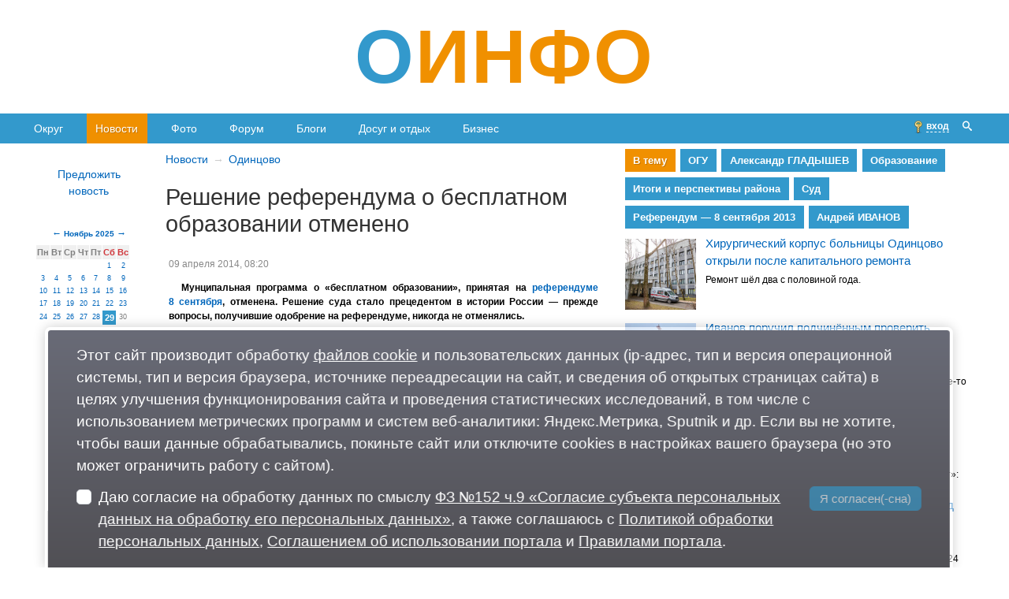

--- FILE ---
content_type: text/html; charset=utf-8
request_url: https://oinfo.ru/news/?id=44442
body_size: 14879
content:
<!DOCTYPE html><html lang="ru" class="no-js" prefix="og: http://ogp.me/ns# article: http://ogp.me/ns/article#"><head><meta charset="utf-8"><meta http-equiv="X-UA-Compatible" content="IE=edge"><meta name="referrer" content="strict-origin-when-cross-origin"><title>Решение референдума о бесплатном
образовании отменено</title><meta name="description" content="Мунципальная программа о «бесплатном образовании», принятая на референдуме 8 сентября, отменена. Решение суда стало прецедентом в истории России — прежде вопросы, получившие одобрение на референдуме, никогда не отменялись."><meta name="keywords" content="Референдум, ОГУ, ОГИ, Одинцовский институт, ГЛАДЫШЕВ"><meta name="robots" content="all"><link rel="preload" href="/main/css/fonts/oinfo/style.css" as="style"><link rel="preload" href="/main/css/layout.css?0919205614" as="style"><link rel="preload" href="/jscript/jquey-ui/css/smoothness/jquery-ui.css" as="style"><link rel="preload" href="/css/jcarousel.css" as="style"><link rel="preload" href="/css/layout.css?0711084813" as="style"><link rel="preload" href="/jscript/jquery.js" as="script"><link rel="preload" href="/jscript/jquery.fancybox/jquery.fancybox.pack.js" as="script"><link rel="preload" href="/jscript/jquery.jcarousel.js" as="script"><link rel="preload" href="/jscript/jcarousel.js" as="script"><link rel="preload" href="/jscript/common.js?1128112613" as="script"><link rel="preload" href="/jscript/flickity/flickity.pkgd.min.js" as="script"><link rel="preload" href="/js/main.js?0711084725" as="script"><link rel="preload" href="/jscript/promoSlider/promoSlider.js?0719114340" as="script"><link rel="canonical" href="https://oinfo.ru/news/?id=44442"><meta property="og:url" content="https://oinfo.ru/news/?id=44442"><link property="og:url" href="https://oinfo.ru/news/?id=44442"><meta property="og:locale" content="ru_RU"><meta property="og:site_name" content="ОИНФО"><meta property="og:type" content="article"><meta property="article:published_time" content="20140409T051835+00"><meta property="article:modified_time" content="20140417T075748+00"><meta property="og:updated_time" content="20140417T075748+00"><meta property="og:title" content="Решение референдума о бесплатном
образовании отменено"><meta name="twitter:title" content="Решение референдума о бесплатном
образовании отменено"><meta property="og:description" content="Мунципальная программа о «бесплатном образовании», принятая на референдуме 8 сентября, отменена. Решение суда стало прецедентом в истории России — прежде вопросы, получившие одобрение на референдуме, никогда не отменялись."><meta name="twitter:description" content="Мунципальная программа о «бесплатном образовании», принятая на референдуме 8 сентября, отменена. Решение суда стало прецедентом в истории России — прежде вопросы, получившие одобрение на референдуме, никогда не отменялись."><meta property="article:tag" content="Образование"><meta property="article:tag" content="Андрей ИВАНОВ"><meta property="article:tag" content="Александр ГЛАДЫШЕВ"><meta property="article:tag" content="ОГУ"><meta property="article:tag" content="Суд"><meta property="article:tag" content="Референдум — 8 сентября 2013"><meta property="article:tag" content="Итоги и перспективы района"><link property="og:image" href="https://oinfo.ru/img/gallery/2013_08_31-den/3-1-tn2.jpg"><meta property="og:image" itemprop="image" content="https://oinfo.ru/img/gallery/2013_08_31-den/3-1-tn2.jpg"><meta property="og:image:secure_url" content="https://oinfo.ru/img/gallery/2013_08_31-den/3-1-tn2.jpg"><meta name="twitter:card" content="summary_large_image"><meta name="twitter:image:src" content="https://oinfo.ru/img/gallery/2013_08_31-den/3-1-tn2.jpg"><meta name="twitter:image" content="https://oinfo.ru/img/gallery/2013_08_31-den/3-1-tn2.jpg"><link rel="stylesheet" href="/main/css/fonts/oinfo/style.css"><link rel="stylesheet" href="/main/css/layout.css?0919205614"><link rel="stylesheet" href="/jscript/jquey-ui/css/smoothness/jquery-ui.css"><link rel="stylesheet" href="/css/jcarousel.css"><link rel="stylesheet" href="/css/layout.css?0711084813">

<meta name="viewport" content="width=device-width,minimum-scale=1,maximum-scale=1,initial-scale=1,user-scalable=no,minimal-ui" />
<meta name="mobile-web-app-capable" content="yes">
<meta name="HandheldFriendly" content="True" />

<link rel="apple-touch-icon" sizes="180x180" href="/apple-touch-icon.png?v=E652dqEk5o" />
<link rel="icon" type="image/png" sizes="32x32" href="/favicon-32x32.png?v=E652dqEk5o" />
<link rel="icon" type="image/png" sizes="16x16" href="/favicon-16x16.png?v=E652dqEk5o" />
<link rel="manifest" href="/manifest.json?v=E652dqEk5o" />
<link rel="mask-icon" href="/safari-pinned-tab.svg?v=E652dqEk5o" color="#5bbad5" />
<link rel="shortcut icon" href="/favicon.ico?v=E652dqEk5o" />
<meta name="apple-mobile-web-app-title" content="ОИНФО" />
<meta name="application-name" content="ОИНФО" />
<meta name="msapplication-TileColor" content="#ffffff" />
<meta name="theme-color" content="#ffffff" />
<meta name="format-detection" content="telephone=no"></head>
<body data-dadm="{mod:1}"><div id="bn-oinfo-head-1230x120" class="pageWrapper bn bn-212 oinfo-head-1230x120 nodrag" data-bn="oinfo-head-1230x120" style="text-align:center;overflow:hidden;z-index:200"></div>
<div class="logo--main__background">
	<div class="pageWrapper">
		<div class="container">
			<div class="row">
				<div class="col text-center">
<a class="logo--main-oinfo nodrag noselect" href="/" title="ОИНФО">О<span>ИНФО</span></a>
				</div>
			</div>

		</div>
	</div>
</div>

<div id="top-panel">
	<div class="top-panel-wrapper pageWrapper">

		<div class="top-panel-container">

			<input type="checkbox" id="toggler" class="toggler">

			<nav class="dmenu" data-dmenu='{"active":[1970]}'></nav>

			<div class="login-cell"><div id="login-area" class="login-area"></div></div>

			<a class="search-button icon-search" id="show-search-button" href="#"></a>

			<label for="toggler" class="toggler__icon  toggler__span--X"><span class="toggler__span"></span></label>

		</div>

	</div>

	<!-- форма поиска -->
	<div class="search-form-container hidden">
		<div class="top-panel-wrapper pageWrapper">
			<div class="search-form-wrapper">
				<form action="/main/search.asp">
					<input type="text" name="q" size="20" maxlength="60" placeholder="Поиск...">
					<button type="submit"><i class="icon-search"></i></button>
				</form>
			</div>
		</div>
	</div>

</div><section class="pageWrapper"><div class="grid-container"><div class="grid-row"><main class="grid-col grid-col--center grid-col--center grid-col--center--news grid-col--center--news-44442"><article class="article article--news article--news-44442"><ol class="breadcrumb"><li><a href="/news/">Новости</a></li><li><a href="/news/?div_id=1">Одинцово</a></li></ol><h1 class="h1 h1--news h1--news-44442">Решение референдума о бесплатном<br>образовании отменено</h1><div class="clearfix news-content"><div class="news__date">09 апреля 2014, 08:20</div></div><div class="clearfix news-content"><p><strong>Мунципальная программа о&nbsp;&laquo;бесплатном образовании&raquo;, принятая на&nbsp;<a href="/main/topic.asp?id=335">референдуме 8&nbsp;сентября</a>, отменена. Решение суда стало прецедентом в&nbsp;истории России&nbsp;&mdash; прежде вопросы, получившие одобрение на&nbsp;референдуме, никогда не&nbsp;отменялись.</strong></p>
<p class="photo-show3"><a class="fancybox" target="_blank" title="День города 2013, Одинцово&nbsp;&mdash; 56!, Александр ГЛАДЫШЕВ" href="/photo/show3.asp?id=57285" style="text-align: center;"><img vspace="3" hspace="3" border="0" align="middle" src="/img/gallery/2013_08_31-den/3-1-tn2.jpg" style="text-align:center;vertical-align:middle;border:solid 1px #666666;" alt="День города 2013, Одинцово&nbsp;&mdash; 56!, Александр ГЛАДЫШЕВ" /></a></p>
<p style="text-align:center;"><em><span style="font-size: x-small;">День города 2013, Одинцово&nbsp;&mdash; 56!, Александр ГЛАДЫШЕВ</span></em></p>
<p>&nbsp;</p>
<p><a href="/news/?id=37541">Программа &laquo;бесплатного образования&raquo;</a> предполагала <em>&laquo;бесплатную подготовку, профессиональную переподготовку и&nbsp;повышение квалификации в&nbsp;<a href="/main/topic.asp?id=3">Одинцовском гуманитарном институте</a> для&nbsp;кадрового обеспечения решения вопросов местного значения&raquo;</em>, а&nbsp;также <em>&laquo;содействие развитию малого и&nbsp;среднего предпринимательства&raquo;</em>.</p>
<p>Инициативу главы района и&nbsp;президента вуза <a href="/main/topic.asp?id=29"><strong>Александра ГЛАДЫШЕВА</strong> </a>одобрили <em>93%</em> граждан, принявших участие в&nbsp;референдуме. Большинство из&nbsp;них не&nbsp;вникали в&nbsp;суть программы, польстившись на&nbsp;&laquo;бесплатное&raquo;. Однако данная формулировка намеренно вводила жителей района в&nbsp;заблуждение, так как все затраты предполагались из&nbsp;бюджета района, немалую долю которых составляют и&nbsp;средства налогоплательщиков.</p>
<p>С&nbsp;принятием программы &laquo;бесплатного образования&raquo; на&nbsp;бюджет Одинцовского района легло неподъемное бремя финансирования частного, по&nbsp;сути, вуза. Только в&nbsp;2014 году бюджетные траты на&nbsp;ОГИ планировались на&nbsp;уровне <i>345-350 тыс. руб.</i>, с&nbsp;фондом заработной платы&nbsp;&mdash; <i>290 млн. руб.</i> Не&nbsp;считая многочисленных &laquo;побочных&raquo; соглашений, контрактов и&nbsp;муниципальных заказов на&nbsp;миллионы и&nbsp;миллионы рублей. И&nbsp;с каждым годом, как было прописано в&nbsp;программе, финансирование ОГИ должно было только увеличиваться.</p>
<p>На&nbsp;круглом столе с&nbsp;участием главных редакторов ведущих СМИ Одинцовского района руководитель администрации Одинцовского района <a href="/main/topic.asp?id=356"><strong>Андрей ИВАНОВ</strong> </a>сообщил, что данный пункт референдума отменен. <i>&laquo;Вы знаете, что прошло решение суда&raquo;,</i> &mdash;&nbsp;вскользь упомянул Андрей Робертович, но&nbsp;для большинства представителей прессы данная новость прозвучала как сенсация.</p>
<p><i>&mdash;&nbsp;Все, что связано с&nbsp;бесплатным образованием</i>, <i>прокуратура через&nbsp;судебную инстанцию отменила. Дальше будем работать так&nbsp;же по&nbsp;второму и&nbsp;третьему пунктам, потому что это незаконно. Незаконно о&nbsp;бесплатном образовании в&nbsp;том виде, в&nbsp;каком оно предусматривалось в&nbsp;учебном предприятии, которое не&nbsp;принадлежало муниципалитету, </i>&mdash;&nbsp;добавил Иванов.</p>
<p>Организовывая референдум, Гладышев знал, что решения, принятые на&nbsp;референдуме, &laquo;обратной силы не&nbsp;имеют&raquo;. Но&nbsp;все бывает в&nbsp;первый раз&nbsp;&mdash; отмена решения референдума о&nbsp;&laquo;бесплатном образовании&raquo; стала прецедентом в&nbsp;истории страны. Вопрос, вынесенный на&nbsp;референдум, противоречил действующему законодательству сразу в&nbsp;двух аспектах. Во-первых, предоставление высшего образования является вопросом федерального, а&nbsp;не муниципального значения. А&nbsp;во-вторых, заранее был определен исполнитель программы&nbsp;&mdash; ОГИ, что стало нарушением конкурсной процедуры.</p><p class="mO-yM">3.144.217.226</p></div><div class="container-fluid px-0"><div class="row"><div class="col-12 col-sm-6 py-2 text-center text-md-end"><a class="news__prev" href="?id=44448">Супружеская пара сгорела в Одинцово</a></div><div class="col-12 col-sm-6 py-2 text-center text-md-start"><a class="news__next" href="?id=44451">Няня в Одинцовском районе — привилегия для богатых</a></div></div></div><div class="news__panel noselect d-print-none py-3 mt-3"><div class="container-fluid px-0"><div class="row"><div class="col-12 col-sm-auto py-2 sendmistake">Ошибка в тексте? Выдели её и <a href="#">нажми Ctrl+Enter</a></div><div class="col-12 col-sm-auto py-2 ms-auto news__views"><i class="icon-views"></i><span style="white-space:nowrap">14 857</span></div></div></div></div><div class="container-fluid px-0"><div class="row"><div class="col-12 col-sm-6 py-2 text-center text-md-start"><div class="news-item-rating newsrating" rating="val:[5,8,0],url:'id=news-44442',className:'big-star',msgb:'',msga:'',rmsg:true"></div></div><div class="col-12 col-sm-6 py-2 text-center text-md-end"><a href="/news/add.asp">Прислать новость</a></div></div></div><div id="bn-oinfo-news-comment-585x90" class="bn bn-29 oinfo-news-comment-585x90" data-bn="oinfo-news-comment-585x90"></div><div id="bn-oinfo-news-comment" class="bn bn-29 oinfo-news-comment" data-bn="oinfo-news-comment"></div>
<div class="comment-main">
<div id="cdivCONTENT-44442" class="comment-container"><a name="comment"></a><div class="pagenavigator"><div class="prevnext"><span class="arr prev disabled"></span><a class="arr next" href="/news/?id=44442&amp;cpn=2"></a></div><div class="numbers"><span class="total total--typeofitem-1"><span class="total__typeofitem">комментариев</span><span class="total__count">42</span></span><span class="active">1</span><a href="/news/?id=44442&amp;cpn=2">2</a><a href="/news/?id=44442&amp;cpn=3">3</a></div></div><div class="comment-page" data-pageno="1" data-dt="2025-11-29T20:20:40.910"><div class="comment-list"><div class="comment__post" cid="510598" id="comment-510598"><div class="comment__col1"><a href="/white/person.asp?id=1830" class="comment__avatar" style="background-image:url(/img/avatar/2020/05/1830.jpg)"></a></div><div class="comment__col2"><div class="comment__header"><a class="comment__nick" rel="nofollow" href="/white/person.asp?id=1830" tooltip="url:'/main/get_msg_hint.asp?name=ruser&amp;id=1830',arrowSide:'bottom',position:'mouse',className:'ruser'">Matthaus</a><time class="comment__time" datetime="2014-04-09T08:28:53.673">09.04.14, 08:28:53</time><div class="comment__rating star-rating-inline" rating="val:[5,8,0],className:'small-star',url:'id=comment-510598'"></div><a class="comment__umsg" rel="nofollow" title="Ответить личным сообщением" href="/back/umsg.asp?mod=room&amp;comment=510598">лично</a><a class="comment__insquote" rel="nofollow" cid="510598" href="#" author="Matthaus" title="Для вставки цитаты в форму ответа нажмите сюда"></a><a class="comment__anchor" rel="nofollow" cid="510598" href="/news/?id=44442&amp;comment=510598" title="Ссылка">#</a></div><div id="comment-text-510598" class="comment-post__content">Вот это здорово. Ещё одну кормушку Семьи прикрыли.</div></div></div><div class="comment__post" cid="510600" id="comment-510600"><div class="comment__col1"><a href="/white/person.asp?id=54209" class="comment__avatar" style="background-image:url(/img/avatar/2024/03/54209.jpg)"></a></div><div class="comment__col2"><div class="comment__header"><a class="comment__nick" rel="nofollow" href="/white/person.asp?id=54209" tooltip="url:'/main/get_msg_hint.asp?name=ruser&amp;id=54209',arrowSide:'bottom',position:'mouse',className:'ruser'">vogebor</a><time class="comment__time" datetime="2014-04-09T08:35:35.390">09.04.14, 08:35:35</time><div class="comment__rating star-rating-inline" rating="val:[0,0,0],className:'small-star',url:'id=comment-510600'"></div><a class="comment__umsg" rel="nofollow" title="Ответить личным сообщением" href="/back/umsg.asp?mod=room&amp;comment=510600">лично</a><a class="comment__insquote" rel="nofollow" cid="510600" href="#" author="vogebor" title="Для вставки цитаты в форму ответа нажмите сюда"></a><a class="comment__anchor" rel="nofollow" cid="510600" href="/news/?id=44442&amp;comment=510600" title="Ссылка">#</a></div><div id="comment-text-510600" class="comment-post__content">… не вникали в суть программы, польстившись на «бесплатное»<br/><br/>Подробнее: <a href="https://oinfo.ru/news/?id=44442" target="_blank" title="https://oinfo.ru/news/?id=44442">odintsovo.info/news/?id=44442</a><br/>Один из них я — идиот… <img src="/images/smile/cry2.gif" border="0" align="absmiddle"/></div></div></div><div class="comment__post" cid="510601" id="comment-510601"><div class="comment__col1"><a href="/white/person.asp?id=13000" class="comment__avatar" style="background-image:url(/img/avatar/2016/02/13000.jpg)"></a></div><div class="comment__col2"><div class="comment__header"><a class="comment__nick" rel="nofollow" href="/white/person.asp?id=13000" tooltip="url:'/main/get_msg_hint.asp?name=ruser&amp;id=13000',arrowSide:'bottom',position:'mouse',className:'ruser'">natulya1928</a><time class="comment__time" datetime="2014-04-09T08:36:25.873">09.04.14, 08:36:25</time><div class="comment__rating star-rating-inline" rating="val:[5,2,0],className:'small-star',url:'id=comment-510601'"></div><a class="comment__umsg" rel="nofollow" title="Ответить личным сообщением" href="/back/umsg.asp?mod=room&amp;comment=510601">лично</a><a class="comment__insquote" rel="nofollow" cid="510601" href="#" author="natulya1928" title="Для вставки цитаты в форму ответа нажмите сюда"></a><a class="comment__anchor" rel="nofollow" cid="510601" href="/news/?id=44442&amp;comment=510601" title="Ссылка">#</a></div><div id="comment-text-510601" class="comment-post__content">типа раньше о противоречиях никто не знал. особенно татупеды наши. да здравствует Одинцовский — самый справедливый суд в мире! было бы смешно, елси не было бы так страшно…</div></div></div><div class="comment__post" cid="510602" id="comment-510602"><div class="comment__col1"><div class="comment__avatar comment__avatar--guest"></div></div><div class="comment__col2"><div class="comment__header"><div class="comment__nick comment__nick--guest">К.</div><time class="comment__time" datetime="2014-04-09T08:43:27.073">09.04.14, 08:43:27</time><div class="comment__rating star-rating-inline" rating="val:[],className:'small-star',url:'id=comment-510602'"></div><a class="comment__insquote" rel="nofollow" cid="510602" href="#" author="К." title="Для вставки цитаты в форму ответа нажмите сюда"></a><a class="comment__anchor" rel="nofollow" cid="510602" href="/news/?id=44442&amp;comment=510602" title="Ссылка">#</a></div><div id="comment-text-510602" class="comment-post__content"><blockquote><b>Цитата:</b> в 2014 году бюджетные траты на ОГИ планировались на уровне 345-350 тыс. руб.</blockquote>Наверно, надо говорить о миллионах.</div></div></div><div class="comment__post" cid="510603" id="comment-510603"><div class="comment__col1"><a href="/white/person.asp?id=37920" class="comment__avatar" style="background-image:url(/img/avatar/2014/06/37920.jpg)"></a></div><div class="comment__col2"><div class="comment__header"><a class="comment__nick" rel="nofollow" href="/white/person.asp?id=37920" tooltip="url:'/main/get_msg_hint.asp?name=ruser&amp;id=37920',arrowSide:'bottom',position:'mouse',className:'ruser'">leader21</a><time class="comment__time" datetime="2014-04-09T08:52:32.340">09.04.14, 08:52:32</time><div class="comment__rating star-rating-inline" rating="val:[5,1,0],className:'small-star',url:'id=comment-510603'"></div><a class="comment__umsg" rel="nofollow" title="Ответить личным сообщением" href="/back/umsg.asp?mod=room&amp;comment=510603">лично</a><a class="comment__insquote" rel="nofollow" cid="510603" href="#" author="leader21" title="Для вставки цитаты в форму ответа нажмите сюда"></a><a class="comment__anchor" rel="nofollow" cid="510603" href="/news/?id=44442&amp;comment=510603" title="Ссылка">#</a></div><div id="comment-text-510603" class="comment-post__content">на каком основании? значит должны признать фальсификацию на референдуме. а где тогда посадки?</div></div></div><div class="comment__post" cid="510604" id="comment-510604"><div class="comment__col1"><a href="/white/person.asp?id=10758" class="comment__avatar" style="background-image:url(/img/avatar/2014/08/10758.jpg)"></a></div><div class="comment__col2"><div class="comment__header"><a class="comment__nick" rel="nofollow" href="/white/person.asp?id=10758" tooltip="url:'/main/get_msg_hint.asp?name=ruser&amp;id=10758',arrowSide:'bottom',position:'mouse',className:'ruser'">ac194119411941</a><time class="comment__time" datetime="2014-04-09T08:53:04.207">09.04.14, 08:53:04</time><div class="comment__rating star-rating-inline" rating="val:[5,1,0],className:'small-star',url:'id=comment-510604'"></div><a class="comment__umsg" rel="nofollow" title="Ответить личным сообщением" href="/back/umsg.asp?mod=room&amp;comment=510604">лично</a><a class="comment__insquote" rel="nofollow" cid="510604" href="#" author="ac194119411941" title="Для вставки цитаты в форму ответа нажмите сюда"></a><a class="comment__anchor" rel="nofollow" cid="510604" href="/news/?id=44442&amp;comment=510604" title="Ссылка">#</a></div><div id="comment-text-510604" class="comment-post__content"><blockquote><b>Matthaus:</b> Вот это здорово. Ещё одну кормушку Семьи прикрыли.</blockquote>Она чего?)) Не свалила от тедова еще?</div></div></div><div class="comment__post" cid="510605" id="comment-510605"><div class="comment__col1"><div class="comment__avatar comment__avatar--noimg-male"></div></div><div class="comment__col2"><div class="comment__header"><a class="comment__nick" rel="nofollow" href="/white/person.asp?id=23159" tooltip="url:'/main/get_msg_hint.asp?name=ruser&amp;id=23159',arrowSide:'bottom',position:'mouse',className:'ruser'">tristis</a><time class="comment__time" datetime="2014-04-09T08:55:02.280">09.04.14, 08:55:02</time><div class="comment__rating star-rating-inline" rating="val:[5,7,0],className:'small-star',url:'id=comment-510605'"></div><a class="comment__umsg" rel="nofollow" title="Ответить личным сообщением" href="/back/umsg.asp?mod=room&amp;comment=510605">лично</a><a class="comment__insquote" rel="nofollow" cid="510605" href="#" author="tristis" title="Для вставки цитаты в форму ответа нажмите сюда"></a><a class="comment__anchor" rel="nofollow" cid="510605" href="/news/?id=44442&amp;comment=510605" title="Ссылка">#</a></div><div id="comment-text-510605" class="comment-post__content">да это же подстава, Теперь Украина будет требовать отменить решение референдума в Крыму</div></div></div><div class="comment__post" cid="510609" id="comment-510609"><div class="comment__col1"><div class="comment__avatar comment__avatar--guest"></div></div><div class="comment__col2"><div class="comment__header"><div class="comment__nick comment__nick--guest">Гость</div><time class="comment__time" datetime="2014-04-09T09:11:23.323">09.04.14, 09:11:23</time><div class="comment__rating star-rating-inline" rating="val:[],className:'small-star',url:'id=comment-510609'"></div><a class="comment__insquote" rel="nofollow" cid="510609" href="#" author="Гость" title="Для вставки цитаты в форму ответа нажмите сюда"></a><a class="comment__anchor" rel="nofollow" cid="510609" href="/news/?id=44442&amp;comment=510609" title="Ссылка">#</a></div><div id="comment-text-510609" class="comment-post__content"><blockquote><b>leader21:</b> на каком основании? значит должны признать фальсификацию на референдуме. а где тогда посадки?</blockquote>Причем тут фальсификация? Фальсификация — отдельный вопрос, была она там или нет, это уже неважно. Референдум признан незаконным из-за противоречия его вопросов федеральному законодательству.<blockquote><b>tristis:</b> да это же подстава, Теперь Украина будет требовать отменить решение референдума в Крыму</blockquote><img src="/images/smile/smile.gif" border="0" align="absmiddle"/> Для этого ей надо будет сначала признать его состоявшимся, потом указать какому именно закону он противоречил, но это будет цирк: юридически государство Украина не существует с момента вооруженного переворота.</div></div></div><div class="comment__post" cid="510610" id="comment-510610"><div class="comment__col1"><div class="comment__avatar comment__avatar--guest"></div></div><div class="comment__col2"><div class="comment__header"><div class="comment__nick comment__nick--guest">Гость</div><time class="comment__time" datetime="2014-04-09T09:15:17.110">09.04.14, 09:15:17</time><div class="comment__rating star-rating-inline" rating="val:[],className:'small-star',url:'id=comment-510610'"></div><a class="comment__insquote" rel="nofollow" cid="510610" href="#" author="Гость" title="Для вставки цитаты в форму ответа нажмите сюда"></a><a class="comment__anchor" rel="nofollow" cid="510610" href="/news/?id=44442&amp;comment=510610" title="Ссылка">#</a></div><div id="comment-text-510610" class="comment-post__content">«Да здравствует наш суд! Самый справедливый суд в мире!» (Л. Гайдай. Кавказская пленница)</div></div></div><div class="comment__post" cid="510612" id="comment-510612"><div class="comment__col1"><div class="comment__avatar comment__avatar--guest"></div></div><div class="comment__col2"><div class="comment__header"><div class="comment__nick comment__nick--guest">Гость</div><time class="comment__time" datetime="2014-04-09T09:21:36.867">09.04.14, 09:21:36</time><div class="comment__rating star-rating-inline" rating="val:[],className:'small-star',url:'id=comment-510612'"></div><a class="comment__insquote" rel="nofollow" cid="510612" href="#" author="Гость" title="Для вставки цитаты в форму ответа нажмите сюда"></a><a class="comment__anchor" rel="nofollow" cid="510612" href="/news/?id=44442&amp;comment=510612" title="Ссылка">#</a></div><div id="comment-text-510612" class="comment-post__content">Закон «Об об общих принципах организации МСУ» №131-ФЗ<br/>Статья 15. Вопросы местного значения муниципального района<br/>1. К вопросам местного значения муниципального района относятся:<br/>[…]<br/>11) организация предоставления общедоступного и бесплатного дошкольного, начального общего, основного общего, среднего общего образования по основным общеобразовательным программам в муниципальных образовательных организациях (за исключением полномочий по финансовому обеспечению реализации основных общеобразовательных программ в соответствии с федеральными государственными образовательными стандартами), организация предоставления дополнительного образования детей в муниципальных образовательных организациях (за исключением дополнительного образования детей, финансовое обеспечение которого осуществляется органами государственной власти субъекта Российской Федерации), создание условий для осуществления присмотра и ухода за детьми, содержания детей в муниципальных образовательных организациях, а также организация отдыха детей в каникулярное время;<br/>(п. 11 в ред. Федерального закона от 02.07.2013 №185-ФЗ)<br/><br/>Статья 17. Полномочия органов местного самоуправления по решению вопросов местного значения<br/>1. В целях решения вопросов местного значения органы местного самоуправления поселений, муниципальных районов и городских округов обладают следующими полномочиями:<br/>[…]<br/>8.1) организация профессионального образования и дополнительного профессионального образования выборных должностных лиц местного самоуправления, членов выборных органов местного самоуправления, депутатов представительных органов муниципальных образований, муниципальных служащих и работников муниципальных учреждений;<br/>(п. 8.1 в ред. Федерального закона от 02.07.2013 №185-ФЗ)<br/><br/><b>ВОПРОС РЕФЕРЕНДУМА ДЛЯ СРАВНЕНИЯ:</b><br/><br/>Согласны ли Вы с принятием муниципальной программы «БЕСПЛАТНОЕ ОБРАЗОВАНИЕ», в рамках которой жители Одинцовского муниципального района будут иметь возможность бесплатной подготовки, профессиональной переподготовки и повышения квалификации в Одинцовском гуманитарном институте для кадрового обеспечения решения вопросов местного значения, содействия развитию малого и среднего предпринимательства?<br/><br/>да — 93.49%<br/><br/>нет — 5.16%<br/><br/>Нет ни слова про высшее образование.<br/>Обыкновенный рейдерский захват, о чём справедливо подозревал alexander_ermoshin</div></div></div><div class="comment__post" cid="510613" id="comment-510613"><div class="comment__col1"><div class="comment__avatar comment__avatar--guest"></div></div><div class="comment__col2"><div class="comment__header"><div class="comment__nick comment__nick--guest">Гость</div><time class="comment__time" datetime="2014-04-09T09:21:40.673">09.04.14, 09:21:40</time><div class="comment__rating star-rating-inline" rating="val:[],className:'small-star',url:'id=comment-510613'"></div><a class="comment__insquote" rel="nofollow" cid="510613" href="#" author="Гость" title="Для вставки цитаты в форму ответа нажмите сюда"></a><a class="comment__anchor" rel="nofollow" cid="510613" href="/news/?id=44442&amp;comment=510613" title="Ссылка">#</a></div><div id="comment-text-510613" class="comment-post__content">Фонд зарплаты 290 млн. рублей. Много или мало? 290:12 месяцев = 30208,3 рубля в среднем на человека</div></div></div><div class="comment__post" cid="510614" id="comment-510614"><div class="comment__col1"><a href="/white/person.asp?id=43947" class="comment__avatar" style="background-image:url(/img/avatar/2022/02/43947.jpg)"></a></div><div class="comment__col2"><div class="comment__header"><a class="comment__nick" rel="nofollow" href="/white/person.asp?id=43947" tooltip="url:'/main/get_msg_hint.asp?name=ruser&amp;id=43947',arrowSide:'bottom',position:'mouse',className:'ruser'">mixail_petrov</a><time class="comment__time" datetime="2014-04-09T09:25:58.293">09.04.14, 09:25:58</time><div class="comment__rating star-rating-inline" rating="val:[5,1,0],className:'small-star',url:'id=comment-510614'"></div><a class="comment__umsg" rel="nofollow" title="Ответить личным сообщением" href="/back/umsg.asp?mod=room&amp;comment=510614">лично</a><a class="comment__insquote" rel="nofollow" cid="510614" href="#" author="mixail_petrov" title="Для вставки цитаты в форму ответа нажмите сюда"></a><a class="comment__anchor" rel="nofollow" cid="510614" href="/news/?id=44442&amp;comment=510614" title="Ссылка">#</a></div><div id="comment-text-510614" class="comment-post__content">Сначала потратили миллионы из бюджета на проведение референдума.<br/>Который был прикрытием финансовой аферы Гладышева.<br/>Теперь потратят миллионы на его отмену.<br/>Вот так и живем. Воруют.</div></div></div><div class="comment__post" cid="510615" id="comment-510615"><div class="comment__col1"><div class="comment__avatar comment__avatar--guest"></div></div><div class="comment__col2"><div class="comment__header"><div class="comment__nick comment__nick--guest">Гость</div><time class="comment__time" datetime="2014-04-09T09:26:08.477">09.04.14, 09:26:08</time><div class="comment__rating star-rating-inline" rating="val:[],className:'small-star',url:'id=comment-510615'"></div><a class="comment__insquote" rel="nofollow" cid="510615" href="#" author="Гость" title="Для вставки цитаты в форму ответа нажмите сюда"></a><a class="comment__anchor" rel="nofollow" cid="510615" href="/news/?id=44442&amp;comment=510615" title="Ссылка">#</a></div><div id="comment-text-510615" class="comment-post__content">Лучше бы 2 и 3 вопрос отменили. Все равно когда-нибудь помрем!</div></div></div><div class="comment__post" cid="510619" id="comment-510619"><div class="comment__col1"><div class="comment__avatar comment__avatar--guest"></div></div><div class="comment__col2"><div class="comment__header"><div class="comment__nick comment__nick--guest">Гость</div><time class="comment__time" datetime="2014-04-09T09:33:54.160">09.04.14, 09:33:54</time><div class="comment__rating star-rating-inline" rating="val:[],className:'small-star',url:'id=comment-510619'"></div><a class="comment__insquote" rel="nofollow" cid="510619" href="#" author="Гость" title="Для вставки цитаты в форму ответа нажмите сюда"></a><a class="comment__anchor" rel="nofollow" cid="510619" href="/news/?id=44442&amp;comment=510619" title="Ссылка">#</a></div><div id="comment-text-510619" class="comment-post__content"><blockquote><b>mixail_petrov:</b> Сначала потратили миллионы из бюджета на проведение референдума.<br/>Который был прикрытием финансовой аферы Гладышева.<br/>Теперь потратят миллионы на его отмену.<br/>Вот так и живем. Воруют.</blockquote>Читайте внимательно: Впервые в истории референдум отменён решением суда.<br/>Референдум был приурочен к выборной кампании 08.09.2013. Допрасходы только на бумагу и подсчёт итогов.<br/>Теперь миллионы, которые вы хотели потратить на отмену результатов референдума, можно просто покласть или полОжить в карман <img src="/images/smile/love.gif" border="0" align="absmiddle"/> Но только в отечественных банках!</div></div></div><div class="comment__post" cid="510620" id="comment-510620"><div class="comment__col1"><a href="/white/person.asp?id=54057" class="comment__avatar" style="background-image:url(/img/avatar/2014/06/54057.jpg)"></a><a name="comment-last"></a></div><div class="comment__col2"><div class="comment__header"><a class="comment__nick" rel="nofollow" href="/white/person.asp?id=54057" tooltip="url:'/main/get_msg_hint.asp?name=ruser&amp;id=54057',arrowSide:'bottom',position:'mouse',className:'ruser'">kerdes</a><time class="comment__time" datetime="2014-04-09T09:34:23.673">09.04.14, 09:34:23</time><div class="comment__rating star-rating-inline" rating="val:[1,1,0],className:'small-star',url:'id=comment-510620'"></div><a class="comment__umsg" rel="nofollow" title="Ответить личным сообщением" href="/back/umsg.asp?mod=room&amp;comment=510620">лично</a><a class="comment__insquote" rel="nofollow" cid="510620" href="#" author="kerdes" title="Для вставки цитаты в форму ответа нажмите сюда"></a><a class="comment__anchor" rel="nofollow" cid="510620" href="/news/?id=44442&amp;comment=510620" title="Ссылка">#</a></div><div id="comment-text-510620" class="comment-post__content"><blockquote><b>Гость:</b> юридически государство Украина не существует<br/>Подробнее: <a href="https://oinfo.ru/news/?id=44442" target="_blank" title="https://oinfo.ru/news/?id=44442">odintsovo.info/news/?id=44442</a></blockquote>А чего же в ООН 100 стран голосуют за резолюцию, предложенную фантомом?</div></div></div></div></div><div class="pagenavigator"><div class="prevnext"><span class="arr prev disabled"></span><a class="arr next" href="/news/?id=44442&amp;cpn=2"></a></div><div class="numbers"><span class="total total--typeofitem-1"><span class="total__typeofitem">комментариев</span><span class="total__count">42</span></span><span class="active">1</span><a href="/news/?id=44442&amp;cpn=2">2</a><a href="/news/?id=44442&amp;cpn=3">3</a></div></div></div><div class="comment-alert"><a name="new_comment"></a>Комментировать могут только зарегистрированные пользователи</div><div class="login-form">
	<div class="login-form__top-text">
		<p>Введите логин и пароль, убедитесь, что пароль вводится в нужной языковой раскладке и регистре.</p>
	</div>
	<div class="login-form__wrap">
		<form class="login-form__form" target="_top" method="post" accept-charset="utf-8" action="/back/logon.asp">
<div class="login-form__login"><input class="login-form__login-input" tabindex="1" name="usr" id="usr" maxlength="40" type="text" placeholder="Логин" autocomplete="username" autocorrect="off" autocapitalize="off"></div>
	<div class="login-form__pwd"><input class="login-form__pwd-input" tabindex="2" name="pwd" maxlength="40" type="password" placeholder="Пароль" autocomplete="current-password" autocorrect="off" autocapitalize="off"></div>
	<div class="login-form__submit">
		<button  class="login-form__submit-button" tabindex="3" type="submit"></button>
	</div>
	<div class="login-form__spwd">
	<label><input tabindex="4" type="checkbox" name="spwd" id="login-form__spwd" value="Y" checked></label>
	</div>
</form>
<div class="login-form__links">	<div class="login-form__anketa">		<a href="/back/anketa.asp">регистрация &rarr;</a>	</div>	<div class="login-form__forget">		<a href="/back/forget.asp">напомнить пароль &rarr;</a>	</div></div></div>
<div class="oauth-login"><p class="oauth__headtext">Быстрый вход/регистрация, используя профиль в:</p><div class="oauth__buttons"><a class="oauth__button oauth__vk" tabindex="-1" title="Войти через ВКонтакте" href= "#" onclick="WindowOpen('http://oauth.vk.com/authorize?client_id=3090292&redirect_uri=https%3A%2F%2Foinfo%2Eru%2Fback%2Foauth2callback%2Easp%3Fsocialtype%3DVK%26state%3D7995b5e7def2f726f9f5b9cc94a62686&response_type=code','Авторизация через ВКонтакте',780, 330,{scrollbars:'no',resizable:'no'});return false"></a><a class="oauth__button oauth__ok" tabindex="-1" href="#" onclick="WindowOpen('https://connect.ok.ru/oauth/authorize?client_id=1273834752&response_type=code&scope=VALUABLE_ACCESS;LONG_ACCESS_TOKEN&redirect_uri=https%3A%2F%2Foinfo%2Eru%2Fback%2Foauth2callback%2Easp%3Fsocialtype%3DOK%26state%3D7995b5e7def2f726f9f5b9cc94a62686', 'Войти через Одноклассников', 740, 420,{scrollbars:'no',resizable:'no'});return false"></a><a class="oauth__button oauth__ya" tabindex="-1" href="#" onclick="WindowOpen('https://oauth.yandex.ru/authorize?response_type=code&client_id=8cca29806cd74b3280ec7cec74e765c6&response_type=code&redirect_uri=https%3A%2F%2Foinfo%2Eru%2Fback%2Foauth2callback%2Easp%3Fsocialtype%3DYA&display=popup&state=7995b5e7def2f726f9f5b9cc94a62686','Войти через Яндекс',520, 700,{scrollbars:'no',resizable:'no'});return false"></a></div></div></div>
</div><!--pgt:0,3594-->

</article>
</main>

<aside class="grid-col grid-col--left">
<div class="scroll2">
	<a class="news-add" href="/news/add.asp"></a>
<div class="calendar noselect"><div class="title"><a class="prev" href="/news/?month=10&year=2025"></a><a href="/news/?year=2025&month=11" class="month">Ноябрь 2025</a><a class="next" href="/news/?year=2025&month=12"></a></div><table align="center"><tr><td class="workday">Пн</td><td class="workday">Вт</td><td class="workday">Ср</td><td class="workday">Чт</td><td class="workday">Пт</td><td class="weekend">Сб</td><td class="weekend">Вс</td></tr><tr><td></td><td></td><td></td><td></td><td></td><td><a href="/news/?year=2025&month=11&day=1">1</a></td><td><a href="/news/?year=2025&month=11&day=2">2</a></td></tr><tr><td><a href="/news/?year=2025&month=11&day=3">3</a></td><td><a href="/news/?year=2025&month=11&day=4">4</a></td><td><a href="/news/?year=2025&month=11&day=5">5</a></td><td><a href="/news/?year=2025&month=11&day=6">6</a></td><td><a href="/news/?year=2025&month=11&day=7">7</a></td><td><a href="/news/?year=2025&month=11&day=8">8</a></td><td><a href="/news/?year=2025&month=11&day=9">9</a></td></tr><tr><td><a href="/news/?year=2025&month=11&day=10">10</a></td><td><a href="/news/?year=2025&month=11&day=11">11</a></td><td><a href="/news/?year=2025&month=11&day=12">12</a></td><td><a href="/news/?year=2025&month=11&day=13">13</a></td><td><a href="/news/?year=2025&month=11&day=14">14</a></td><td><a href="/news/?year=2025&month=11&day=15">15</a></td><td><a href="/news/?year=2025&month=11&day=16">16</a></td></tr><tr><td><a href="/news/?year=2025&month=11&day=17">17</a></td><td><a href="/news/?year=2025&month=11&day=18">18</a></td><td><a href="/news/?year=2025&month=11&day=19">19</a></td><td><a href="/news/?year=2025&month=11&day=20">20</a></td><td><a href="/news/?year=2025&month=11&day=21">21</a></td><td><a href="/news/?year=2025&month=11&day=22">22</a></td><td><a href="/news/?year=2025&month=11&day=23">23</a></td></tr><tr><td><a href="/news/?year=2025&month=11&day=24">24</a></td><td><a href="/news/?year=2025&month=11&day=25">25</a></td><td><a href="/news/?year=2025&month=11&day=26">26</a></td><td><a href="/news/?year=2025&month=11&day=27">27</a></td><td><a href="/news/?year=2025&month=11&day=28">28</a></td><td class="select">29</td><td>30</td></tr><tr><td></td><td></td><td></td><td></td><td></td><td></td><td></td></tr></table></div><div class="calendar-10yearschalange noselect"><a class="calendar-10yearschalange__href" href="/news/?year=2015&month=11">#10yearschalange</a></div>
<div style="margin:10px 0">&nbsp;</div>
<!--2393582787414--><div id='XXPm_2393582787414'></div>
<div id="bn-oinfo-135x100" class="bn bn-4 oinfo-135x100" data-bn="oinfo-135x100"></div>
<div id="bn-oinfo-down-calendar-135x300" class="bn bn-15 oinfo-down-calendar-135x300" data-bn="oinfo-down-calendar-135x300"></div>

</div>
</aside>

<aside class="grid-col grid-col--right"><div id="bn-oinfo-news-right-450x110" class="bn bn-220 oinfo-news-right-450x110" data-bn="oinfo-news-right-450x110"></div><div class="scroll2"><div id="bn-oinfo-news-right-450x220" class="bn bn-219 oinfo-news-right-450x220" data-bn="oinfo-news-right-450x220"></div><div class="intopic tabbed"><div class="tabbs"><a targ="bb0" class="f-tab" href="#">В тему</a><a targ="bb3" class="f-tab" href="/main/topic.asp?id=3">ОГУ</a><a targ="bb29" class="f-tab" href="/main/topic.asp?id=29">Александр ГЛАДЫШЕВ</a><a targ="bb60" class="f-tab" href="/main/topic.asp?id=60">Образование</a><a targ="bb91" class="f-tab" href="/main/topic.asp?id=91" title="Итоги и перспективы района">Итоги и перспективы района</a><a targ="bb155" class="f-tab" href="/main/topic.asp?id=155">Суд</a><a targ="bb335" class="f-tab" href="/main/topic.asp?id=335" title="Референдум — 8 сентября 2013">Референдум — 8 сентября 2013</a><a targ="bb356" class="f-tab" href="/main/topic.asp?id=356">Андрей ИВАНОВ</a></div><div class="tabbcontent"><div id="bb0" class="cc" style="display:block"><ul class="links"><li class="clearfix"><a href="/news/?id=80966" class="img" style="background-image:url(/img/2025/11/anons_khirurgicheskijj_korpus.jpg)" title="Хирургический корпус больницы Одинцово открыли после капитального ремонта"></a><div class="text-wrapper"><a href="/news/?id=80966" class="topic">Хирургический корпус больницы Одинцово открыли после капитального ремонта</a><a href="/news/?id=80966" class="announce" rel="nofollow">Ремонт шёл два с половиной года.</a></div></li><li class="clearfix"><a href="/news/?id=80965" class="img" style="background-image:url(/img/2025/11/Anons_elka.jpg)" title="Иванов поручил подчинённым проверить состояние новогодних ёлок, которые ставят в Одинцовском округе"></a><div class="text-wrapper"><a href="/news/?id=80965" class="topic">Иванов поручил подчинённым проверить состояние новогодних ёлок, которые ставят в Одинцовском округе</a><a href="/news/?id=80965" class="announce" rel="nofollow">«Чтобы не получилось, что где-то шикарная ёлка, а где-то её вообще нет или она еле стоит».</a></div></li><li class="clearfix"><a href="/news/?id=80942" class="img" style="background-image:url(/img/2025/11/Anons_pereezd_bolnicy.jpg)" title="Андрей Иванов прокомментировал переезд хирургического отделения Никольской больницы"></a><div class="text-wrapper"><a href="/news/?id=80942" class="topic">Андрей Иванов прокомментировал переезд хирургического отделения Никольской больницы</a><a href="/news/?id=80942" class="announce" rel="nofollow">«Договорились, что никаких резких движений не будет»:</a></div></li><li class="clearfix"><a href="/news/?id=80923" class="img" style="background-image:url(/img/2025/11/Anons_Odincovo-1.jpg)" title="Одинцовские чиновники снова проиграли суд застройщику, который пытается избавиться от обязательств"></a><div class="text-wrapper"><a href="/news/?id=80923" class="topic">Одинцовские чиновники снова проиграли суд застройщику, который пытается избавиться от обязательств</a><a href="/news/?id=80923" class="announce" rel="nofollow">Судебная тяжба чиновников и ПИК идёт с декабря 2024 года.</a></div></li><li class="clearfix"><a href="/news/?id=80906" class="img" style="background-image:url(/img/2025/10/Anons_administracija_Zvenigoroda.jpg)" title="В Звенигороде переселят чиновников, чтобы открыть в здании администрации детскую школу искусств"></a><div class="text-wrapper"><a href="/news/?id=80906" class="topic">В Звенигороде переселят чиновников, чтобы открыть в здании администрации детскую школу искусств</a><a href="/news/?id=80906" class="announce" rel="nofollow">Об этом заявил глава округа Андрей Иванов.</a></div></li></ul></div><div id="bb3" class="cc" tabbs="url:'/ajax.asp?m=intopic-tabbed&amp;div_id=3&amp;item_id=44442&amp;item_type=content&amp;top=5'"><a class="descr" href="/main/topic.asp?id=3">Одинцовский гуманитарный университет (ОГИ, ОГУ)<br/>Телефон: (495) 545-59-85, факс: (495) 545-59-80<br/>Московская область, г. Одинцово, ул. Ново-Спортивная д.3<br/><a href="http://ohu.ru" target="_blank">ohu.ru</a></a></div><div id="bb29" class="cc" tabbs="url:'/ajax.asp?m=intopic-tabbed&amp;div_id=29&amp;item_id=44442&amp;item_type=content&amp;top=5'"><a class="descr" href="/main/topic.asp?id=29">Гладышев Александр Георгиевич — бывший глава Одинцовского муниципального района Московской области с 1991 по 2013 годы. После отставки с поста главы являлся единоличным исполнительным директором Международного фонда восстановления и сохранения культурного и духовного наследия Свято-Пантелеимоновского монастыря (Греция, Афон).<br/><br/><br/>Родился 15 июня 1956 года в станице Мирская Кавказского района Краснодарского края в семье рабочего.<br/><br/>В 1982 году окончил Всесоюзный юридический заочный институт, в 1989 году — Московскую высшую партийную школу, в 1995 году -Высшую школу экономики Минэкономики и Госкомвуза России.<br/><br/>Свою трудовую деятельность начинал в совхозе «Кавказ» Краснодарского края. В 1974 году был призван в ряды советской армии и проходил службу в воинской части 2013 Краснознаменского Закавказского пограничного округа. В 1976 году поступил в ВПВПКУ КГБ СССР, п. Голицыно Московской области.<br/><br/>В 1979 году был избран секретарем комитета ВЛКСМ совхоза «Заречье», в 1983 году — секретарем парткома совхоза, в 1991 — избран председателем городского Совета народных депутатов, председателем исполкома Одинцовского района.<br/><br/>В 1991 году назначен на должность главы администрации Одинцовского района.<br/><br/>В 1996 году Александр Георгиевич Гладышев был избран на должность главы Одинцовского района.<br/><br/>В 1999 году избран на должность главы Одинцовского района на второй строк.<br/><br/>Награды:<br/><br/>Орден Почета, орден «За заслуги перед Отечеством» IV степени, орден святого князя Даниила Московского II степени, орден Сергия Радонежского II степени.<br/><br/>Медаль Международной академии наук информации, информационных технологий, медаль «В память 850-летия Москвы», медаль Всероссийского общественного движения «За ратную доблесть», знак отличия «За заслуги перед Московской областью», почетный знак «За заслуги в развитии Олимпийского движения в России».<br/><br/>Доктор юридических наук, академик Международной академии информатизации.<br/><br/>Научные труды:<br/><br/>1996 год — монография «Правовые основы местного самоуправления», соавтор социального проекта «Управленец-менеджер ХХ1 века», ответственный секретарь редколлегии многотомной энциклопедии знаний, руководитель проекта СЭПИН (социальная и экономическая поддержка интересов населения).<br/><br/>1999 год — монография «Развитие местного сообщества: теория, методология, практика», докторская диссертация «Правовое и организационное обеспечение местного сообщества» (на опыте развития Одинцовского района Московской области)<br/><br/>2002 — научный редактор учебного пособия «Введение в управление».<br/><br/>Женат. В семье Гладышевых трое детей.</a></div><div id="bb60" class="cc" tabbs="url:'/ajax.asp?m=intopic-tabbed&amp;div_id=60&amp;item_id=44442&amp;item_type=content&amp;top=5'"><a class="descr" href="/main/topic.asp?id=60">ВУЗы, лицеи, школы и дошкольные учебные заведения</a></div><div id="bb91" class="cc" tabbs="url:'/ajax.asp?m=intopic-tabbed&amp;div_id=91&amp;item_id=44442&amp;item_type=content&amp;top=5'"><a class="descr" href="/main/topic.asp?id=91">Итоги развития района, программа социально-экономического развития</a></div><div id="bb155" class="cc" tabbs="url:'/ajax.asp?m=intopic-tabbed&amp;div_id=155&amp;item_id=44442&amp;item_type=content&amp;top=5'"><a class="descr" href="/main/topic.asp?id=155">Судебные решения, иски, кассации, жалобы, помилование.</a></div><div id="bb335" class="cc" tabbs="url:'/ajax.asp?m=intopic-tabbed&amp;div_id=335&amp;item_id=44442&amp;item_type=content&amp;top=5'"></div><div id="bb356" class="cc" tabbs="url:'/ajax.asp?m=intopic-tabbed&amp;div_id=356&amp;item_id=44442&amp;item_type=content&amp;top=5'"><a class="descr" href="/main/topic.asp?id=356"><p>Глава Одинцовского городского округа Московской области.</p><br/><br/><p>&nbsp;</p><br/><br/><p>&nbsp;</p><br/><br/><p>Родился 11&nbsp;марта 1975 г. в Москве.</p><br/><br/><p>&nbsp;</p><br/><br/><p>В&nbsp;1999 г. окончил Московский Институт Электронной Техники по&nbsp;специальности &laquo;Инженер программного обеспечения вычислительной техники и&nbsp;автоматизированных систем&raquo;, в&nbsp;2006 г.- Российскую Академию Государственной Службы при&nbsp;Президенте РФ (РАГС) по&nbsp;специальности &laquo;Государственное и&nbsp;муниципальное управление&raquo;.</p><br/><br/><p>&nbsp;</p><br/><br/><p>Ученая степень: кандидат экономических наук.</p><br/><br/><p>&nbsp;</p><br/><br/><p>С&nbsp;10.1992 по&nbsp;03.1995&nbsp;&mdash; начальник транспортного отдела многопрофильного предприятия &laquo;ЭКОИНТЕХ&raquo;;</p><br/><br/><p>с&nbsp;03.1995 по&nbsp;05.1998&nbsp;&mdash; генеральный директор ЗАО &laquo;Морская корабельная линия Тринити&raquo;;</p><br/><br/><p>с&nbsp;06.1998 по&nbsp;06.2001&nbsp;&mdash; Глава Московского представительства Корпорации &laquo;А. Р. М. Экспорт-Импорт, ИНК&raquo;;</p><br/><br/><p>с&nbsp;06.2001 по&nbsp;04.2004&nbsp;&mdash; генеральный директор ООО &laquo;А. Р. М. Трейдинг&raquo;;</p><br/><br/><p>с&nbsp;04.2004 по&nbsp;12.2004&nbsp;&mdash; заместитель Губернатора Брянской области, руководитель постоянного представительства администрации Брянской области при&nbsp;Правительстве РФ в&nbsp;г. Москве;</p><br/><br/><p>с&nbsp;09.2007 по&nbsp;12.2011&nbsp;&mdash; президент ООО &laquo;Инвестиционная группа &laquo;КАПИТАЛЪ&raquo;;</p><br/><br/><p>12.2010&nbsp;&mdash; президент Брянского Регионального Общественного Фонда поддержки Всероссийской политической партии &laquo;Единая Россия&raquo;;</p><br/><br/><p>с&nbsp;12.2011 по10.2012&nbsp;&mdash; заместитель директора ООО &laquo;Брянская финансово-промышленная корпорация&raquo;;</p><br/><br/><p>с&nbsp;11.2012 по&nbsp;12.2012&nbsp;&mdash; заместитель руководителя Администрации Одинцовского муниципального района;</p><br/><br/><p>с&nbsp;01.2013 по&nbsp;12.2013&nbsp;&mdash; помощник Главы Одинцовского муниципального района;</p><br/><br/><p>с&nbsp;12.2013 по&nbsp;04.2014 исполняющий обязанности Руководителя Администрации Одинцовского муниципального района;</p><br/><br/><p>с&nbsp;04.2014 по&nbsp;09.2014&nbsp;&mdash; Руководитель Администрации Одинцовского муниципального района;</p><br/><br/><p>с&nbsp;09.2014 по 06.2019 &mdash; глава Одинцовского муниципального района.</p><br/><br/><p>с 06.2019 &mdash; глава Одинцовского городского округа.</p></a></div></div></div><div id="id-C-A-6782734-3"></div></div></aside>
</div></div></section><footer class="footer">

	<div class="pageWrapper">

		<div class="footer__row">

			<div class="footer__col footer__counters">

				<!-- Yandex.Metrika counter -->
				<script type="text/javascript" >
					 (function(m,e,t,r,i,k,a){m[i]=m[i]||function(){(m[i].a=m[i].a||[]).push(arguments)};
					 m[i].l=1*new Date();k=e.createElement(t),a=e.getElementsByTagName(t)[0],k.async=1,k.src=r,a.parentNode.insertBefore(k,a)})
					 (window, document, "script", "https://mc.yandex.ru/metrika/tag.js", "ym");
					 ym(89177291, "init", {
								clickmap:true,
								trackLinks:true,
								accurateTrackBounce:true
					 });
				</script>
				<noscript><div><img src="https://mc.yandex.ru/watch/89177291" style="position:absolute; left:-9999px;" alt="" /></div></noscript>
				<!-- /Yandex.Metrika counter -->

				<div class="button88x31">
					<script>
					document.write("<a href='//www.liveinternet.ru/click' "+
					"target=_blank rel='nofollow noopener'><img src='//counter.yadro.ru/hit?t16.2;r"+
					escape(document.referrer)+((typeof(screen)=="undefined")?"":
					";s"+screen.width+"*"+screen.height+"*"+(screen.colorDepth?
					screen.colorDepth:screen.pixelDepth))+";u"+escape(document.URL)+
					";h"+escape(document.title.substring(0,150))+";"+Math.random()+
					"' alt='' title='LiveInternet: показано число просмотров за 24"+
					" часа, посетителей за 24 часа и за сегодня' "+
					"border='0' width='88' height='31'><\/a>")
					</script>
				</div>


			</div>


			<ul class="footer__col footer__news">
				<li><a href="/news/">Новости</a></li>
				<li><a class="blue-border" href="/news/add.asp">Предложи новость</a></li>
				<li><a class="red-border" href="/advert/">Реклама</a></li>
			</ul>

			<ul class="footer__col footer__back">


				<li><a href="/photo/">Фото</a></li>
				<li><a href="/forum/">Форум</a></li>
				<li><a href="/blog/">Блоги</a></li>
				<li><a href="/back/comment_new.asp">Комментарии</a></li>
			</ul>

			<ul class="footer__col footer__extra">
				<li><a href="/okrug/">О городском округе</a></li>
				<li><a href="https://odjob.ru/" target="_blank" rel="noopener">Поиск и предложение работы</a></li>
				<!--
				<li><a href="http://odintsovo.org/" target="_blank" rel="noopener">Бизнесмены и политики</a></li>
				-->
				<li><a href="https://odintsovo.biz/" target="_blank" title="Телефоны и адреса организаций" rel="noopener">Предприятия и организации</a></li>
			</ul>


			<ul class="footer__col footer__about">
			
				<li><a href="/back/feedback.asp">Обратная связь</a></li>
				<li><a href="/policy/">Политика обработки персональных данных</a></li>
				<li><a href="/agreement/">Соглашение об использовании</a></li>
				<li><a href="/rule/">Правила портала</a></li>

			</ul>

		</div>

		<div class="footer__row">
			<div class="footer__agelimit"></div>
			<div>На информационном ресурсе применяются <a href="/rectech/">рекомендательные технологии</a>.</div>
<div class="footer__copyright">&copy; 2013-2025 «ОИНФО», <span style="white-space:nowrap">сделано в Одинцово</span></div>
		</div>

		<div class="footer__row">
			<div>
				<p style="font-size:.85em">
Для читателей: В России признаны экстремистскими и запрещены организации ФБК (Фонд борьбы с коррупцией, признан иноагентом), Штабы Навального, «Национал-большевистская партия», «Свидетели Иеговы», «Армия воли народа», «Русский общенациональный союз», «Движение против нелегальной иммиграции», «Правый сектор», УНА-УНСО, УПА, «Тризуб им. Степана Бандеры», «Мизантропик дивижн», «Меджлис крымскотатарского народа», движение «Артподготовка», движение ЛГБТ, общероссийская политическая партия «Воля», АУЕ, батальоны «Азов» и «Айдар». Признаны террористическими и запрещены: «Движение Талибан», «Имарат Кавказ», «Исламское государство» (ИГ, ИГИЛ), Джебхад-ан-Нусра, «АУМ Синрике», «Братья-мусульмане», «Аль-Каида в странах исламского Магриба», «Сеть», «Колумбайн». В РФ признана нежелательной деятельность «Открытой России», издания «Проект Медиа». СМИ-иноагентами признаны: телеканал «Дождь», «Медуза», «Важные истории», «Голос Америки», радио «Свобода», The Insider, «Медиазона», ОВД-инфо. Иноагентами признаны общество/центр «Мемориал», «Аналитический Центр Юрия Левады», Сахаровский центр. Instagram и Facebook (Metа) запрещены в РФ за экстремизм.
				</p>
			</div>
		</div>

	</div>

</footer>
<script src="/jscript/jquery.js"></script><script src="/jscript/jquery.fancybox/jquery.fancybox.pack.js"></script><script src="/jscript/comment.js?0309053358"></script><script src="/jscript/jquery.jcarousel.js"></script><script src="/jscript/jcarousel.js"></script><script src="/jscript/common.js?1128112613"></script><script src="/jscript/flickity/flickity.pkgd.min.js"></script><script src="/js/main.js?0711084725"></script><script src="/jscript/promoSlider/promoSlider.js?0719114340"></script><script>$.sendmistake();if(typeof PromoSlider !== 'undefined') {new PromoSlider({closeButton: false,hideOnBottom: false,hideOnBottom: false,url: '/main/ps.asp?m=fz152',cookieExpireDays: 180,delayShow: 1000,cookieName: 'fz152',afterShow: function(self){var form = self.options.container.find('#fz152__form'),checkbox = self.options.container.find('#fz152__checkbox'),submit = self.options.container.find('#fz152__submit');checkbox.on('change', function(){if(checkbox.prop('checked')){submit.removeAttr('disabled');} else {submit.attr('disabled', 'disabled');}});form.on('submit', function(e){e.preventDefault();self.close();});}});}if(typeof(PromoSlider) !== 'undefined') {new PromoSlider({closeButton: true,url: '/promoSliderTelegram.asp',cookieExpireDays: 60,delayShow: 7000,cookieName: 'promoSliderTelegram'});}$('#cdivCONTENT-44442').cpaging({comment:0,div_id:'CONTENT%2D44442'});yaContext('id-C-A-6782734-3', 'C-A-6782734-3');var _acic={dataProvider:10,allowCookieMatch:false};(function(){var e=document.createElement("script");e.async=true;e.src="//www.acint.net/aci.js";var t=document.getElementsByTagName("script")[0];t.parentNode.insertBefore(e,t)})();</script></body></html>

--- FILE ---
content_type: text/html; charset=utf-8
request_url: https://oinfo.ru/main/dmenu.asp?id=38
body_size: 249
content:
<ul class="sf-menu"><li id="dmenu-li-1865"><a href="/okrug/">Округ</a><ul><li id="dmenu-li-1866"><a href="/map/">Карта Одинцово</a></li><li id="dmenu-li-1996"><a href="/map/microdistrict.asp">Микрорайоны Одинцово</a></li><li id="dmenu-li-1910"><a href="/goroda/">Города и поселения</a></li><li id="dmenu-li-1911"><a href="/memorial/">«Записки краеведа»</a></li><li id="dmenu-li-1906"><a href="/gerb/">Герб</a></li><li id="dmenu-li-1912"><a href="/gimn/">Гимн</a></li><li id="dmenu-li-1867"><a href="/news/?id=44151">Экополис Одинцовский</a></li><li id="dmenu-li-1869"><a href="/history/">История</a></li><li id="dmenu-li-1884"><a href="/cultura/">Культура</a></li><li id="dmenu-li-1870"><a href="/education/">Образование</a></li><li id="dmenu-li-1908"><a href="/where/">Как добраться до Одинцово из Москвы?</a></li><li id="dmenu-li-1909"><a href="/sklonenie/">Можно ли склонять Одинцово?</a></li><li id="dmenu-li-1913"><a href="http://odintsovo.biz/?div_id=601" target="_blank">Экстренные службы</a></li><li id="dmenu-li-2067"><a href="/numerically/">Цифры</a></li><li id="dmenu-li-2726"><a href="/news/?id=74285">Почетные граждане</a></li></ul></li><li id="dmenu-li-1970"><a href="/news/">Новости</a><ul><li id="dmenu-li-1972"><a href="/news/add.asp">Прислать новость</a></li><li id="dmenu-li-1863"><a href="/main/topic.asp?id=258">Видео</a></li><li id="dmenu-li-1973"><a href="/back/voting/">Опросы</a></li><li id="dmenu-li-1971"><a href="/promise/">Обещания</a></li><li id="dmenu-li-1974"><a href="/main/offline.asp">Газеты</a></li><li id="dmenu-li-1980"><a href="/main/topic.asp?id=26">Криминал</a></li><li id="dmenu-li-2012"><a href="/main/topic.asp?id=60">Образование</a></li><li id="dmenu-li-2173"><a href="/doc/">Документы</a></li></ul></li><li id="dmenu-li-1833"><a href="/photo/">Фото</a><ul><li id="dmenu-li-2114"><a href="/photo/?PageNo=1&amp;m=hot">Фото дня</a></li><li id="dmenu-li-1835"><a href="/photo/?div_id=547">Аэрофото</a></li><li id="dmenu-li-1836"><a href="/photo/?div_id=128">Одинцово ретро</a></li><li id="dmenu-li-1837"><a href="#">Панорамы</a></li><li id="dmenu-li-2412"><a href="/news/?id=60397">Миниатюрное Одинцово</a></li><li id="dmenu-li-1841"><a href="/photo/?div_id=149">Фотообъединение</a></li></ul></li><li id="dmenu-li-1857"><a href="/forum/">Форум</a><ul><li id="dmenu-li-1861"><a href="/forum/?fid=38">Работа — вакансии и резюме</a></li><li id="dmenu-li-2007"><a href="/forum/?fid=58">Объявления</a></li><li id="dmenu-li-2016"><a href="/forum/?fid=78">Услуги</a></li><li id="dmenu-li-1859"><a href="/forum/?fid=82">Барахолка</a></li><li id="dmenu-li-1858"><a href="/forum/?fid=29">Недвижимость</a></li><li id="dmenu-li-1860"><a href="/forum/?fid=123">Строительство и ремонт</a></li><li id="dmenu-li-1986"><a href="/forum/?fid=73">Новостройки</a></li><li id="dmenu-li-1862"><a href="/forum/last.asp">Новые сообщения</a></li><li id="dmenu-li-1989"><a href="/forum/last.asp?my=1">Мои сообщения</a></li></ul></li><li id="dmenu-li-1864"><a href="/blog/">Блоги</a></li><li id="dmenu-li-1914"><a href="/dosug/">Досуг и отдых</a><ul><li id="dmenu-li-2002"><a href="http://odintsovo.biz/?div_id=1299" target="_blank">Рестораны, кафе, бары</a></li><li id="dmenu-li-1936"><a href="/photo/?div_id=3#photos">Лыжероллерная трасса</a></li><li id="dmenu-li-1929"><a href="/news/?id=663">Ледовый дворец</a></li><li id="dmenu-li-1919"><a href="/vsk/">Волейбольно-спортивный комплекс</a></li><li id="dmenu-li-1949"><a href="/chat/">Чат</a></li><li id="dmenu-li-1950"><a href="/white/">Соседи</a></li><li id="dmenu-li-1951"><a href="/dating/">Знакомства</a></li><li id="dmenu-li-1937"><a href="/games/tetris/">TETRIS</a></li></ul></li><li id="dmenu-li-1938"><a href="/biz/" target="_blank">Бизнес</a><ul><li id="dmenu-li-1946"><a href="https://odjob.ru/" target="_blank">Работа в Одинцово</a></li><li id="dmenu-li-1940"><a href="https://odintsovo.biz/" target="_blank">Адреса и телефоны</a></li><li id="dmenu-li-1939"><a href="/forum/?fid=109">Коммерческая недвижимость</a></li><li id="dmenu-li-1983"><a href="/advert/#">Реклама</a></li></ul></li></ul>

--- FILE ---
content_type: text/html; charset=utf-8
request_url: https://oinfo.ru/main/ps.asp?m=fz152
body_size: -288
content:

	<div class="fz152__container container-fluid px-3 px-md-4 px-lg-5 py-2 py-md-3 py-lg-4">
		<p>Этот сайт производит обработку <a href="https://ru.wikipedia.org/wiki/Cookie" target="_blank" rel="nofollow noopener">файлов cookie</a> и пользовательских данных (ip-адрес, тип и версия операционной системы, тип и версия браузера, источнике переадресации на сайт, и сведения об открытых страницах сайта) в целях улучшения функционирования сайта и проведения статистических исследований, в том числе с использованием метрических программ и систем веб-аналитики: Яндекс.Метрика, Sputnik и др. Если вы не хотите, чтобы ваши данные обрабатывались, покиньте сайт или отключите cookies в настройках вашего браузера (но это может ограничить работу с сайтом).</p>
		<form class="row" id="fz152__form">
			<div class="col-12 col-md">
				<div class="form-check">
					<input class="form-check-input" type="checkbox" id="fz152__checkbox" autocomplete="off">
					<label class="form-check-label" for="fz152__checkbox">
						Даю согласие на обработку данных по смыслу <a href="http://www.consultant.ru/document/cons_doc_LAW_61801/6c94959bc017ac80140621762d2ac59f6006b08c/" target="_blank" rel="nofollow noopener">ФЗ №152 ч.9 «Согласие субъекта персональных данных на обработку его персональных данных»</a>, а также соглашаюсь с <a href="/policy/">Политикой обработки персональных данных</a>, <a href="/agreement/">Соглашением об использовании портала</a> и <a href="/rule/">Правилами портала</a>.
					</label>
				</div>
			</div>
			<div class="col-12 col-md-auto text-center">
				<button type="submit" class="btn btn-lg btn-primary" disabled id="fz152__submit">Я согласен(-сна)</button>
			</div>
		</form>
	</div>


--- FILE ---
content_type: text/css
request_url: https://oinfo.ru/css/jcarousel.css
body_size: -491
content:
.jcarousel-container{
	position:relative;
	margin:0px;
}

.jcarousel-container-horizontal{
	width:590px;
	padding:5px 20px;
	box-sizing:border-box;-moz-box-sizing:border-box;
}
.jcarousel-container-vertical{
	width:160px;
	height:540px;
	padding:40px 20px;
	box-sizing:border-box;-moz-box-sizing:border-box;
}


.jcarousel-clip{
	padding:0;
	overflow:hidden;
	position:relative;
	z-index:2;
}
.jcarousel-clip-horizontal{
	width:540px;
	height:100px;
	margin:0 5px;
	box-sizing:border-box;-moz-box-sizing:border-box;
}
.jcarousel-clip-vertical{
	width:100px;
	height:540px;
	margin:5px 0;
}

.jcarousel-list{
	z-index:1;
	overflow:hidden;
	position:relative;
	top:0;
	left:0;
	margin:0;
	padding:0;
}


.jcarousel-list-horizontal{
	z-index:1;
	overflow:hidden;
	position:relative;
	top:0;
	left:0;
	margin:0;
	padding:0;
	height:100px;
	width:540px;
	box-sizing:border-box;-moz-box-sizing:border-box;
}

.jcarousel-list-vertical{
	z-index:1;
	overflow:hidden;
	position:relative;
	top:0;
	left:0;
	margin:0;
	padding:0;
	width:100px;
	height:540px;
	box-sizing:border-box;-moz-box-sizing:border-box;
}



.jcarousel-list-horizontal li{float:left;	margin:0px 3px;}
.jcarousel-list-vertical li{float:left;	margin:3px 0px;}

.jcarousel-list li,
.jcarousel-item{
	list-style:none;
	height:100px;
	width:100px;
	box-sizing:border-box;-moz-box-sizing:border-box;
}

.jcarousel-list li a{display:block;width:100%;height:100%;background-repeat:no-repeat;background-position:40% 40%}

.jcarousel-item{text-align:center;}

/**
 * The buttons are added dynamically by jCarousel before
 * the <ul> list (inside the <div> described above) and
 * have the classnames "jcarousel-next" and "jcarousel-prev".
 */
.jcarousel-next{
	z-index:3;
	display:none;
}

.jcarousel-prev{
	z-index:3;
	display:none;
}


.jcarousel-item-placeholder{
	background:url(/jscript/jcarousel/skins/loading-small.gif) 50% 50% no-repeat;
}



/**
 *  Horizontal Buttons
 */
.jcarousel-next-horizontal{
	position:absolute;
	top:50%;
	right:0px;
	width:32px;
	height:32px;
	cursor:pointer;
		margin-top:-16px;
	background:transparent url(/jscript/jcarousel/skins/next-horizontal.gif) 0 0 no-repeat;
}

.jcarousel-next-horizontal:hover{
	background-position:-32px 0;
}

.jcarousel-next-horizontal:active{
	background-position:-64px 0;
}

.jcarousel-next-disabled-horizontal,
.jcarousel-next-disabled-horizontal:hover,
.jcarousel-next-disabled-horizontal:active{
	cursor:default;
	background-position:-96px 0;
}

.jcarousel-prev-horizontal{
	position:absolute;
	top:50%;
	left:0px;
	width:32px;
	height:32px;
	cursor:pointer;
		margin-top:-16px;
	background:transparent url(/jscript/jcarousel/skins/prev-horizontal.gif) no-repeat 0 0;
}

.jcarousel-prev-horizontal:hover{
	background-position:-32px 0;
}

.jcarousel-prev-horizontal:active{
	background-position:-64px 0;
}

.jcarousel-prev-disabled-horizontal,
.jcarousel-prev-disabled-horizontal:hover,
.jcarousel-prev-disabled-horizontal:active{
	cursor:default;
	background-position:-96px 0;
}



/**
 *  Vertical Buttons
 */
.jcarousel-next-vertical{
	position:absolute;
	bottom:5px;
	left:40%;
	width:32px;
	height:32px;
	cursor:pointer;
	background:transparent url(/jscript/jcarousel/skins/next-vertical.gif) no-repeat 0 0;
}

.jcarousel-next-vertical:hover{
	background-position:0 -32px;
}

.jcarousel-next-vertical:active{
	background-position:0 -64px;
}

.jcarousel-next-disabled-vertical,
.jcarousel-next-disabled-vertical:hover,
.jcarousel-next-disabled-vertical:active{
	cursor:default;
	background-position:0 -96px;
}

.jcarousel-prev-vertical{
	position:absolute;
	top:5px;
	left:40%;
	width:32px;
	height:32px;
	cursor:pointer;
	background:transparent url(/jscript/jcarousel/skins/prev-vertical.gif) no-repeat 0 0;
}

.jcarousel-prev-vertical:hover{
	background-position:0 -32px;
}

.jcarousel-prev-vertical:active{
	background-position:0 -64px;
}

.jcarousel-prev-disabled-vertical,
.jcarousel-prev-disabled-vertical:hover,
.jcarousel-prev-disabled-vertical:active{
	cursor:default;
	background-position:0 -96px;
}

--- FILE ---
content_type: application/javascript
request_url: https://oinfo.ru/jscript/jcarousel.js
body_size: 339
content:
/*

 TODO: Модуль требует полной переработки с использованием другой карусели

*/

var jcarousel_itemLoadCallback = null;

(function($) {

	$(document).ready(function () {
		$('#photo-carousel,.photo-carousel').jcarousel2();
	});


	$.fn.jcarousel2 = function(o) {

		// return original object to support chaining
		return this.each(function(o) {

			var $container = $(this);
			$container.html(''); // очистка внутреннего содержания контейнера



			var initCallback = function(carousel) {
				// Enable mousewheel ...
				if($.fn.mousewheel) // Check if jQuery plugin is loaded
					$container
						.mousewheel(function(event, delta) {
						if (delta < 0) {
							carousel.next();
						}
						else if (delta > 0) {
							carousel.prev();
						}
						return false; // prevent default
					});

				// Enable swiping ...
				if($.fn.swipe) // Check if jQuery plugin is loaded
					$container
						.swipe({
							threshold: 10,
							allowPageScroll: 'none',
							swipeStatus: function(event, phase, direction, distance) {
								if (phase == 'end') {
									if (direction == 'left') {
										carousel.next(Math.round(distance/100));
									}
									else if (direction == 'right') {
										carousel.prev(Math.round(distance/100));
									}
								}
							}
						});
			};




			var itemLoadCallback = function(carousel, state) {

				var first = carousel.first,
					last  = carousel.last;

				if (first < 1) first = 1;

				// Check if "first" is out of range if the size was already set
				var size = carousel.size();
				if (carousel.options.wrap != 'circular' && size && first > size) return;

				// Check if the requested items already exist
				if (carousel.has(first, last)) return;

				carousel.lock();

				$.get(
					'/photo/jcarousel_ajax.asp',
					{
						div_id: opts.div_id,
						state: state,
						first: first,
						last: last+1, // загружать на одну буольше всегда, чтобы обрезанная слева подгружалась
						mod: opts.mod,
						ruser_id: opts.ruser_id
					},
					function(xml) {
						console.info(xml);
						if (state == 'init') {
							var data = $('data', xml);
							var size = $(data).attr('items');
							if(size > 0) carousel.size(size);
							//if(size > 0) carousel.size(size - 1); // вычитать один не верно, но иначе карусель кривит
						}
						$('item', xml).each(function(i) {carousel.add(first + i, getItemHTML($(this)));});
						carousel.unlock();
					}, 'xml'
				);
			};


			/**
			 * Item html creation helper.
			 */
			var getItemHTML = function (item) {
				if (opts.mod == 'blog') {
					return '<a href="/white/photo_show3.asp?id=' + item.attr('id') + '" title="' + (item.attr('title') ? item.attr("title") : '')  + '" style="background-image:url('+ item.attr("src") + ')"></a>';
				}	else {
					return '<a href="/photo/show3.asp?id=' + item.attr('id') + '" title="' + (item.attr('title') ? item.attr('title') : '')  + '" style="background-image:url('+ item.attr("src") + ')"></a>';
				}
			};

			var itemRemoveCallback = function (carousel, first, last) {
				if (!first || !last) return;
				for (var i = first; i <= last; i++)	carousel.remove(i);
			};




	    var defaults = {
				//itemVisibleOutCallback: {onAfterAnimation: function(carousel, item, i, state, evt) { carousel.remove(i); }},
				//size: 88,
				//size: 10,
				//wrap: 'circular',
				//vertical: true,
				//start: 1,
				//itemLoadCallback: jcarousel_itemLoadCallback
				//,scroll: 4
				mod: '',
				animation: 'fast', //normal, fast
				initCallback: initCallback,
				itemLoadCallback: itemLoadCallback
			};


			var opts = $.extend(defaults, o || {});
			opts = $.extend({}, opts, $container.metadata({ type: 'attr', name: 'photo-carousel' }) || {});

			console.info(opts);//debug


			// Плагину нужен вложенный контейнер <ul/>
			if ($container.find('ul').length === 0) {
				$container.append( '<ul/>' );
			}
			// Call native jcarousel /jscript/jquery.jcarousel.js
			$container.jcarousel(opts);








		});
	};

})(jQuery);

--- FILE ---
content_type: application/javascript
request_url: https://oinfo.ru/jscript/comment.js?0309053358
body_size: 5664
content:
$.fn.commentForm=function(opts){"use strict";var options={collapseToolbar:!0,ajaxForm:!1,setFocus:!1,edtContentSelector:"textarea#comment-textarea"};$.extend(options,opts);var myAgent=navigator.userAgent.toLowerCase(),myVersion=parseInt(navigator.appVersion,10),is_ie=-1!=myAgent.indexOf("msie")&&-1==myAgent.indexOf("opera"),is_win=-1!=myAgent.indexOf("win")||-1!=myAgent.indexOf("16bit"),ua_vers=parseInt(navigator.appVersion),ie_range_cache="";return $(this).length?this.each((function(){var b_open=0,i_open=0,u_open=0,s_open=0,q_open=0,code_open=0,bbtags=[],edtForm=this,$edtForm=$(edtForm),$edtContent=$edtForm.find(options.edtContentSelector),$targetContainer=options.targetContainerSelector?$edtForm.find(options.targetContainerSelector):$edtContent.parent(),edtContent=$edtContent[0],selectionGlobal;function showHint(e){"object"==typeof e?$edtForm.find(".hintbox").html(e.title):$edtForm.find(".hintbox").html("&nbsp;")}function simpletag(thetag){let tagOpen=eval(thetag+"_open");if(0==tagOpen)doInsert("["+thetag+"]","[/"+thetag+"]",!0)&&(eval(thetag+"_open = 1"),$edtForm.find("."+thetag).addClass("current"),pushstack(bbtags,thetag),updateOpenTagCount(),showHint("click_close"));else{let lastindex=0;for(let e=0;e<bbtags.length;e++)bbtags[e]==thetag&&(lastindex=e);for(;bbtags[lastindex];){let tagRemove=popstack(bbtags);doInsert("[/"+tagRemove+"]","",!1),$edtForm.find("."+tagRemove).removeClass("current"),eval(tagRemove+"_open = 0")}updateOpenTagCount()}}function alterfont(e,t){0!=e&&(doInsert("["+t+"="+e+"]","[/"+t+"]",!0)&&pushstack(bbtags,t),updateOpenTagCount(),edtForm.ffont.selectedIndex=0,edtForm.fcolor.selectedIndex=0)}function tag_url(){selectionGlobal=get_selection(edtContent),isSelection()?fancyPrompt((function(e){set_selection(edtContent,selectionGlobal),null!=e&&e&&e[0].value&&(e[0].value.match(/\[img|\[url/i)?doInsert(e[0].value,"",!1):doInsert("[url="+e[0].value+"]","[/url]",!1))}),"Введите адрес ссылки",[{label:"Адрес",required:!0,placeholder:"http://"}]):fancyPrompt((function(e){set_selection(edtContent,selectionGlobal),null!=e&&e&&e[0].value&&e[1].value&&doInsert("[url="+e[0].value+"]"+e[1].value+"[/url]",!1)}),"Введите адрес ссылки и название",[{label:"Адрес",required:!0,placeholder:"http://"},{label:"Название",required:!0}])}function tag_image(){selectionGlobal=get_selection(edtContent),fancyPrompt((function(e){set_selection(edtContent,selectionGlobal),null!=e&&e&&e[0].value&&(e[0].value.match(/\[img|\[url/i)?doInsert(e[0].value,"",!1):doInsert('[img="'+e[0].value+'" alt="'+e[1].value+'" vspace="8"]',"",!1))}),"Введите ссылку на картинку и подпись",[{label:"Адрес",required:!0,placeholder:"http://"},{label:"Подпись",required:!0}])}function tag_list(){const e=(t,o)=>{set_selection(edtContent,selectionGlobal),console.log(t,o);let n=t&&t[0].value?t[0].value:null;n?(doInsert(o?"\n"+n:"\n[*]"+n,""),selectionGlobal=get_selection(edtContent),fancyPrompt(e,"Введите новый пункт списка. Для завершения списка оставьте поле пустым",[{value:""}])):doInsert("\n[/list]\n","")};selectionGlobal=get_selection(edtContent),e([{value:"[list]"}],!0)}function quoteMessageEx(e,t){var o;if(""!==(o=(o=document.getSelection?(o=(o=(o=(o=String(document.getSelection())).replace(/\r\n\r\n/gi,"_newstringhere_")).replace(/\r\n/gi,"")).replace(/  /gi,"")).replace(/_newstringhere_/gi,"\r\n\r\n"):document.selection.createRange().text).replace(/\s*Подробнее: http[^\[\s]*/gi,"")))doInsert("[q="+e+"]"+o+"[/q]\n","",!1);else if(""!==t){var n=document.getElementById("comment-text-"+t);n&&n.innerText&&(o=n.innerText),doInsert("[q="+e+"]"+o+"[/q]\n","",!1)}}function quoteMessageEx2(e,t){doInsert("[q="+e+"]"+t+"[/q]\n","",!1)}function isSelection(){let e=!1,t=edtContent;if(myVersion>=4&&is_ie&&is_win){var o=document.selection,n=o.createRange();n.colapse(),"Text"!=o.type&&"None"!=o.type||null==n||n.text.length>0&&(e=!0)}else if(null!=t.selectionEnd){var a=t.selectionStart,l=(t.scrollTop,t.selectionEnd);l<=2&&(l=t.textLength);t.value.substring(0,a),t.value.substring(a,l),t.value.substring(l,t.textLength);t.selectionEnd-t.selectionStart>0&&(e=!0)}return e}function doInsert(e,t,o){let n=!1;o||(o=!1);let a=edtContent;if(ua_vers>=4&&is_ie&&is_win){if(a.isTextEdit){a.focus();let l=document.selection,i=ie_range_cache||l.createRange(),c=i.duplicate();c.moveToElementText(a),c.setEndPoint("EndToEnd",i),a.selectionStart=c.text.length-i.text.length,a.selectionEnd=a.selectionStart+i.text.length,i.colapse(),"Text"!=l.type&&"None"!=l.type||null==i?(a.value+=e,n=!0):(""!=t&&i.text&&i.text.length>0?e+=i.text+t:o&&(n=!0),i.text=" "==i.text.charAt(i.text.length-1)?e+" ":e),i.select()}else a.value+=e,n=!0;ie_range_cache=null}else if(null!=a.selectionEnd){let i=a.selectionStart,c=a.scrollTop,s=a.selectionEnd;s<=0&&(s=a.textLength);let r=a.value.substring(0,i),u=a.value.substring(i,s),m=a.value.substring(s,a.textLength);a.selectionEnd-a.selectionStart>0?u=e+u+t:(u=e+u,o&&(n=!0)),a.value=r+u+m;var l=i+u.length;a.selectionStart=l,a.selectionEnd=l,a.scrollTop=c}else o&&(n=!1),a.value+=e+" "+t;return $.fn.elastic&&$(a).trigger("update"),a.focus(),n}function closeall(){if(bbtags[0])for(;bbtags[0];){let tagRemove=popstack(bbtags);edtContent.value+="[/"+tagRemove+"]","font"!==tagRemove&&"size"!==tagRemove&&"color"!==tagRemove&&($edtForm.find("."+tagRemove).removeClass("current"),eval(tagRemove+"_open = 0"))}$edtForm.find(".tagcount").text("0"),bbtags=[],edtContent.focus()}function pushstack(e,t){e[stacksize(e)]=t}function popstack(e){let t=stacksize(e),o=e[t-1];return delete e[t-1],o}function stacksize(e){for(let t=0;t<e.length;t++)if(""==e[t]||null==e[t]||"undefined"==e)return t;return e.length}function updateOpenTagCount(){let e=stacksize(bbtags);(e<1||null==e)&&(e=0),bbtags[0]||(e=0),$edtForm.find(".tagcount").text(e)}function translit(){var e=edtContent.value,t=new Array(/e'/g,/ch/g,/sh/g,/yo/g,/jo/g,/zh/g,/yu/g,/ju/g,/ya/g,/ja/g,/a/g,/b/g,/v/g,/g/g,/d/g,/e/g,/z/g,/i/g,/j/g,/k/g,/l/g,/m/g,/n/g,/o/g,/p/g,/r/g,/s/g,/t/g,/u/g,/f/g,/h/g,/c/g,/w/g,/~/g,/y/g,/'/g),o=new Array(/E'/g,/CH/g,/SH/g,/YO/g,/JO/g,/ZH/g,/YU/g,/JU/g,/YA/g,/JA/g,/A/g,/B/g,/V/g,/G/g,/D/g,/E/g,/Z/g,/I/g,/J/g,/K/g,/L/g,/M/g,/N/g,/O/g,/P/g,/R/g,/S/g,/T/g,/U/g,/F/g,/H/g,/C/g,/W/g,/~/g,/Y/g,/'/g),n=new Array("э","ч","ш","ё","ё","ж","ю","ю","я","я","а","б","в","г","д","е","з","и","й","к","л","м","н","о","п","р","с","т","у","ф","х","ц","щ","ъ","ы","ь"),a=new Array("Э","Ч","Ш","Ё","Ё","Ж","Ю","Ю","Я","Я","А","Б","В","Г","Д","Е","З","И","Й","К","Л","М","Н","О","П","Р","С","Т","У","Ф","Х","Ц","Щ","Ъ","Ы","Ь");if(e){for(let o=0;o<t.length;o++)e=e.replace(t[o],n[o]);for(let t=0;t<o.length;t++)e=e.replace(o[t],a[t]);edtContent.value=e}}function changelayout(){var e=edtContent.value;if(e){const l='АБВГДЕЁЖЗИЙКЛМНОПРСТУФХЦЧШЩЪЬЫЭЮЯабвгдеёжзийклмнопрстуфхцчшщъьыэюя"№;:?/.,',i="F<DULT~:PBQRKVYJGHCNEA{WXIO}MS'>Zf,dult`;pbqrkvyjghcnea[wxio]ms'.z@#$^&|/?";var t="",o="";-1==l.indexOf(e.charAt(1))?(t=i,o=l):(t=l,o=i);var n="";for(let l=0;l<e.length;l++){var a=t.indexOf(e.charAt(l));n+=a<0?e.charAt(l):o.charAt(a)}return edtContent.value=n,n}}getIsMobile()||$edtContent.on("keydown",(function(e){!e.ctrlKey&&!e.metaKey||13!==e.which&&10!==e.which&&83!==e.which||(e.stopImmediatePropagation(),e.preventDefault(),saveCommentText())})),$edtContent.elastic({ctrlEnterSubmitForm:!1});var ToolbarSets=[[{type:"button",accesskey:"b",value:"b",onClick:'simpletag("b")',style:"font-weight:bold",name:"b",title:"Жирный [b]текст[/b] (alt + b)"},{type:"button",accesskey:"i",value:"i",onClick:'simpletag("i")',style:"font-style:italic",name:"i",title:"Наклонный [i]текст[/i] (alt + i)"},{type:"button",accesskey:"u",value:"U",onClick:'simpletag("u")',style:"text-decoration:underline",name:"u",title:"Подчеркнутый [u]текст[/u] (alt + u)"},{type:"button",accesskey:"s",value:"S",onClick:'simpletag("s")',style:"text-decoration:line-through",name:"s",title:"Зачеркнутый [s]текст[/s] (alt + s)"},{type:"font",name:"ffont"},{type:"color",name:"fcolor"},{type:"closeall"}],[{type:"button",accesskey:"h",class:"icon-link",value:"",onClick:"tag_url()",name:"url",title:"Ссылка [a http://url]Название сайта[/a] (alt + h)"},{type:"button",accesskey:"g",class:"icon-photo-x",value:"",onClick:"tag_image()",name:"img",title:"Вставка изображения [img: http://image_url] (alt + g)"},{type:"button",accesskey:"q",class:"icon-quotes-left",value:"",onClick:'simpletag("q")',name:"q",title:"Цитата [q]текст[/q] (alt + q)"},{type:"button",accesskey:"p",class:"icon-code",value:"",onClick:'simpletag("code")',name:"code",title:"Оформление текста в виде кода [code]код[/code] (alt + p)"},{type:"button",accesskey:"l",class:"icon-add-list",value:"",onClick:"tag_list()",name:"list",title:"Оформление текста в виде списка (alt + l)"},{type:"button",accesskey:"t",class:"translit",value:"Транслит",onClick:"translit()",name:"TRANSLIT",title:"Перекодировка транслита / латиницы (alt + t)"},{type:"button",accesskey:"r",class:"changelayout",value:"Раскладка",onClick:"changelayout()",name:"changelayout",title:"Исправление раскладки клавиатуры ghbdtn → привет (alt + r)"},{type:"smiles"}]],setToolbar=function(){let outHtml='<div class="metatagtoolbar"'+(options.collapseToolbar?' style="display:none;"':"")+">";for(let e in ToolbarSets){outHtml+='<div class="metatagtoolbar__row">',outHtml+='<div class="btn-group">';for(let t in ToolbarSets[e]){let o=ToolbarSets[e][t];switch(o.type){case"button":outHtml+='<button type="button" class="button '+o.name+(o.class?" "+o.class:"")+'" accesskey="'+o.accesskey+'" style="'+o.style+'" title="'+o.title+'">'+o.value+"</button>";break;case"font":outHtml+='<select class="ffont" name="ffont" title="Выбор типа шрифта"><option value="0" selected>Шрифт</option><option value="Arial" style="font-family:Arial">Arial</option><option value="Times" style="font-family:Times">Times</option><option value="Courier" style="font-family:Courier">Courier</option><option value="Impact" style="font-family:Impact">Impact</option><option value="Geneva" style="font-family:Geneva">Geneva</option><option value="Optima" style="font-family:Optima">Optima</option></select>';break;case"color":outHtml+='<select class="fcolor" name="fcolor" title="Выбор цвета шрифта"><option value="0">Цвет</option><option style="color:darkred" value="darkred">Тёмно-красный</option><option style="color:red" value="red">Красный</option><option style="color:orange" value="orange">Оранжевый</option><option style="color:brown" value="brown">Коричневый</option><option style="color:green" value="green">Зелёный</option><option style="color:olive" value="olive">Оливковый</option><option style="color:blue" value="blue">Синий</option><option style="color:darkblue" value="darkblue">Тёмно-синий</option><option style="color:indigo" value="indigo">Индиго</option><option style="color:violet" value="violet">Фиолетовый</option><option style="color:black" value="black">Чёрный</option></select>';break;case"closeall":outHtml+='<button type="button" class="button closeall" title="Закрыть все открытые тэги">Закрыть теги <span class="tagcount">0</span></button>';break;case"smiles":options.isSmiles>0&&(outHtml+='<button type="button" class="button smiles" accesskey="s" title="Смайлики ;-) (alt + s)"><img src="/images/comment/button-smile.gif"></button>');break;default:console.log("Я таких значений не знаю: "+e+" "+t)}}outHtml+="</div></div>"}outHtml+='<div class="metatagtoolbar__hintboxrow"><div class="hintbox">&nbsp;</div></div>',outHtml+="</div>",$targetContainer.after(outHtml),options.collapseToolbar&&$edtContent.bind("focus",(function(){clearTimeout($edtContent.data("hideToolbarTimer")),$edtForm.find(".metatagtoolbar,.comment-form__hide").show(200)}));for(let row in ToolbarSets)for(let col in ToolbarSets[row])(function(){let item=ToolbarSets[row][col];switch(item.type){case"button":$edtForm.find("button."+item.name).on("click dragstart",(function(e){e.preventDefault(),eval(item.onClick)})).hover((function(e){showHint(this)}),(function(e){showHint()}));break;case"font":$edtForm.find("select."+item.name).change((function(){alterfont(this.options[this.selectedIndex].value,"font")})).hover((function(e){showHint(this)}),(function(e){showHint()}));break;case"color":$edtForm.find("select."+item.name).change((function(){alterfont(this.options[this.selectedIndex].value,"color")})).hover((function(e){showHint(this)}),(function(e){showHint()}));break;case"closeall":$edtForm.find(".closeall").on("click dragstart",(function(e){e.preventDefault(),closeall()})).hover((function(e){showHint(this)}),(function(e){showHint()}));break;case"smiles":options.isSmiles>0&&$edtForm.find("button.smiles").on("click dragstart",(function(e){e.preventDefault(),$.fancybox({padding:0,margin:20,titleShow:!1,height:"auto",minHeight:"0",hideOnContentClick:!0,scrolling:"no",href:"/back/comment_smiles.asp",type:"ajax",width:"100%",maxWidth:700,autoSize:!1,fitToView:!1,openEffect:"none",closeEffect:"none",afterShow:function(){$(".fancybox-inner").attr("tabindex",1).focus(),$("#comment-smiles .comment-smiles__smile").on("click dragstart",(function(){doInsert&&(doInsert(" "+$(this).attr("title")+" ","",!1),$.fancybox.close())}))},helpers:{overlay:{speedIn:.1,speedOut:.1,opacity:.6}}})})).hover((function(e){showHint(this)}),(function(e){showHint()}))}})()};setToolbar(),$edtForm.find("button,input,select").prop("disabled",!1);var $commentMain=$edtForm.closest(".comment-main"),$commentContainer=$commentMain.find(".comment-container");$edtForm.find(".cancel").on("click dragstart",(function(){$commentContainer.trigger("reload",{scrollTop:!1})}));var saveCommentText=function(){$edtForm.block({msg:"Сохраняю..."});var e=$edtForm.serialize();$edtForm.find("button,input,select,textarea").prop("disabled",!0),$.ajax({type:$edtForm.attr("method"),url:$edtForm.attr("action"),data:e,dataType:"json",processData:!1,success:function(e){if($edtForm.find(".errorContainer").remove(),$edtForm.find("label.error").remove(),$edtForm.find("input,textarea,select").removeClass("error"),e.success)$commentContainer.trigger("reload",{scrollTop:!1,comment:e.comment}),"comment-form-0"===$edtForm.attr("id")&&($edtContent.val("").trigger("update"),$edtForm.unblock().find("button,input,select,textarea").prop("disabled",!1)),e.needsVerification?$.fn.fancybox?$.fancybox({content:'На e-mail было отправлено письмо со ссылкой для подтверждения. Ссылка действительна в течении 2-х часов.<br><br>К сожалению иногда письма попадают в папку <b>СПАМ</b>, проверьте её, если письма нет в ВХОДЯЩИХ.<br><br><a href="/back/anketa.asp"><b>Зарегистрируйтесь</b></a>, чтобы не подтверждать каждый комментарий.',hideOnContentClick:!0,scrolling:"no",titleShow:!1,openEffect:"none",closeEffect:"none",maxWidth:400,helpers:{overlay:{speedIn:.1,speedOut:.1,opacity:.6}}}):alert("На e-mail было отправлено письмо со ссылкой для подтверждения. Ссылка действительна в течении 2-х часов."):e.needsModerate&&($.fn.fancybox?$.fancybox({content:"Ваш комментарий будет опубликован после проверки модератором",hideOnContentClick:!0,scrolling:"no",titleShow:!1,openEffect:"none",closeEffect:"none",maxWidth:400,helpers:{overlay:{speedIn:.1,speedOut:.1,opacity:.6}}}):alert(msgText));else{let t=$('<div class="errorContainer">').insertAfter($targetContainer);$.each(e,(function(e,o){"error"==e?t.append(o):($edtForm.find('input[name="'+e+'"],textarea[name="'+e+'"],select[name="'+e+'"]').addClass("error").each((function(e,t){0===e&&t.focus()})),t.append('<label class="error" for="'+e+'">'+o+"</label>"))})),$edtForm.unblock(),$edtForm.find("button,input,select,textarea").prop("disabled",!1)}},error:function(e,t,o){console.log(e.responseText),console.log(o),$('<div class="errorContainer">').insertAfter($targetContainer).append("Извините, что-то пошло не так. Мы работаем над этой проблемой, чтобы исправить её как можно скорее."),$edtForm.unblock(),$edtForm.find("button,input,select,textarea").prop("disabled",!1)}})};function bindQuotes(e){$commentContainer.find(".comment__insquote").on("click dragstart",(function(e){e.preventDefault();var t=$(this).attr("author");document.selection&&String(document.selection.createRange().text).length>0||document.getSelection&&String(document.getSelection()).length>0?quoteMessageEx(t,parseInt($(this).attr("cid"),10)||0):($edtForm.block({msg:"Загрузка цитаты..."}),$.ajax({url:"/back/comment.asp?act=getsrc&id="+$(this).attr("cid"),success:function(e){$edtForm.unblock(),String(e).length>0&&quoteMessageEx2(t,e)},error:function(e,t,o){console.log(e.responseText),console.log(o),$edtForm.unblock()}}))}))}options.ajaxForm?$edtForm.on("submit",(function(e){e.preventDefault(),saveCommentText()})):$edtForm.on("submit",(function(){return!0})),$edtForm.on("bindQuotes",(function(e,t){bindQuotes(t)})).trigger("bindQuotes"),options.setFocus&&edtContent.focus()})):this},$.fn.cpaging=function(e){return e=$.extend({navContainer:".pagenavigator",navParamName:"cpn",comment:0,url:"/back/comment.asp",checkNewTimeout:60},e),this.each((function(){var o,n=$(this);n.data("loadPage",0);const a=function(e,t){t=t||0,setTimeout((function(){let o=n.find("#comment-text-"+e);o.scrollTo({duration:400,complete:function(){let e=$('<div class="comment-post__highlighting"></div>').appendTo(o);e.animate({opacity:0},1500,(function(){e.remove(),t>0&&o.scrollTo({duration:200})}))}})}),500)};function l(t){t=$.extend({},t);var a=e.url+"?act=getnewcount&id="+e.div_id+"&dt="+$(".comment-page",n).data("dt");$.ajax({url:a,success:function(t){if(t.count>0&&!n.data("loadPage")){var a="Новых комментариев: "+t.count,c=$(".comment-new-notify",n);c.length?c.html(a):c=$('<a href="#" class="comment-new-notify">'+a+"</a>").appendTo($(".comment-page",n)).on("click dragstart",(function(e){e.stopPropagation(),e.preventDefault(),i({comment:-1})}))}else $(".comment-new-notify",n).remove();n.data("loadPage")||(o=setTimeout((function(){l()}),1e3*e.checkNewTimeout))},error:function(t,a,i){console.log(t.responseText),console.log(i),n.data("loadPage")||(o=setTimeout((function(){l()}),1e3*e.checkNewTimeout))}})}function i(i){clearTimeout(o),n.data("loadPage",1);var s=$(".comment-page",n),r=s.data("pageno");i=$.extend({pageno:r,comment:s.data("comment"),scrollTop:!0},i),$(e.navContainer,n).html('<div class="comment-loading"><span>Загрузка '+i.pageno+"-ой страницы комментариев</span></div>");var u=e.url+"?act=getpage&id="+e.div_id;return i.comment>0||-1==i.comment?u+="&comment="+i.comment:u+="&"+e.navParamName+"="+i.pageno,$.ajax({url:u,cache:!1,success:function(s){n.html(String(s).replace(/<script(.|\s)*?\/script>/gi,"")),c(),t(n),function(e){$("span[rating],div[rating]",e).srating(),$("a[tooltip],img[tooltip]",e).tooltip()}(n),n.closest(".comment-main").find(".comment-adm__selectall").prop("checked",!1),i.comment>0?a(i.comment):i.scrollTop&&r!==n.find(".comment-page").data("pageno")&&n.scrollTo(),n.data("loadPage",0),o=setTimeout((function(){l()}),1e3*e.checkNewTimeout)},error:function(t,a,i){console.log(t.responseText),console.log(i),n.data("loadPage",0),o=setTimeout((function(){l()}),1e3*e.checkNewTimeout)}}),!1}function c(){$(e.navContainer,n).find("a").each((function(){var t=new RegExp(e.navParamName+"=(\\d*)","i"),o=String(this.href).match(t);o=o&&"object"==typeof o&&o.length>1?o[1]:1,$(this).attr("pageno",o).on("click dragstart",(function(e){e.preventDefault(),i({pageno:$(this).attr("pageno")})}))}))}e.comment>0&&setTimeout((function(){a(e.comment,500)}),500),o=setTimeout((function(){l()}),1e3*e.checkNewTimeout),n.on("reload",(function(e,t){i(t)})),c(),t(n);var s=n.closest(".comment-main");s.find(".comment-switchpanel").each((function(){let e=$(this),t=e.data("comment-div_id");const o=function(){e.find('input[type="checkbox"]').on("change",(function(n){n.preventDefault();let a,l=$(this);a=l.is(":checked")?l.val():"y"==l.val()?"n":"y",e.block({msg:"Сохраняю..."}),$.ajax({url:"/back/comment.asp?act=processSwitchPannel&div_id="+t+"&"+l.attr("name")+"="+a,success:function(t){e.html(t.replace(/<div [^>]*?>([\s\S]*)<\/div>/gi,"$1")),o(),e.unblock()},error:function(t,o,n){e.ublock(),console.log(t.responseText),console.log(n)}})}))};o()})),s.find(".comment_process_form").each((function(){let e=$(this);e.on("submit",(function(t,o){if(t.preventDefault(),e.find(".comment__checkbox:checked").length>0){e.block();let t=e.serializeArray();Object.keys(o).forEach((e=>{t.push({name:e,value:o[e]})})),$.ajax({type:e.attr("method"),url:e.attr("action"),data:t,success:function(t){e.unblock(),n.trigger("reload",{scrollTop:!1})},error:function(e,t,o){$switchpanel.ublock(),console.log(e.responseText),console.log(o)}})}else alert("Выберите комментарии для операции")}))})),s.find(".comment-adm").each((function(){let e=$(this);e.find(".comment-adm__selectall").on("change",(function(e){e.preventDefault();let t=$(this).prop("checked");n.find(".comment__checkbox").prop("checked",t)})),e.find("button").on("click",(function(e){e.preventDefault();let t=$(this),o=s.find(".comment_process_form");console.log(t.val()),o.trigger("submit",{action:t.val()})}))}))}));function t(e){$.fn.timeago?$("time",e).timeago():console.log("timeago not found");var t=e.closest(".comment-main");$(".comment-form form",t).trigger("bindQuotes"),e.find(".comment__edit").attr("title","Редактировать").on("click dragstart",(function(e){e.preventDefault();var t=$(this).closest(".comment__post").block();$.ajax({url:"/back/comment.asp?act=getform&id="+t.attr("cid"),success:function(e){t.html(e).unblock()},error:function(e,o,n){console.log(e.responseText),console.log(n),t.unblock()}})})),e.find(".comment__del").attr("title","Удалить").on("click dragstart",(function(t){if(t.preventDefault(),!confirm("Вы уверены, что хотите удалить это сообщение?"))return!1;var o=$(this).closest(".comment__post").block();$.ajax({url:"/back/comment.asp?act=del&id="+o.attr("cid"),success:function(t){e.trigger("reload",{scrollTop:!1})},error:function(e,t,n){console.log(e.responseText),console.log(n),o.unblock()}})})),e.find(".comment__deactive").attr("title","Удалить").on("click dragstart",(function(t){if(t.preventDefault(),!confirm("Вы уверены, что хотите удалить это сообщение?"))return!1;var o=$(this).closest(".comment__post").block();$.ajax({url:"/back/comment.asp?act=deactive&id="+o.attr("cid"),success:function(t){e.trigger("reload",{scrollTop:!1})},error:function(e,t,n){console.log(e.responseText),console.log(n),o.unblock()}})})),e.find(".comment__active").attr("title","Опубликовать").on("click dragstart",(function(t){t.preventDefault();var o=$(this).closest(".comment__post").block();$.ajax({url:"/back/comment.asp?act=active&id="+o.attr("cid"),success:function(t){e.trigger("reload",{scrollTop:!1})},error:function(e,t,n){console.log(e.responseText),console.log(n),o.unblock()}})})),$(".comment-post__content > blockquote",e).each((function(){var e,t,o,n=100,a=$(this),l=0;e=a.wrap('<div class="blockquote-showmore"/>').parent(),o=$('<a class="blockquote-showmore__button" href="#"></a>').appendTo(e),t=a.wrap('<div class="blockquote-showmore__wrapper"/>').parent(),o.on("click touchstart dragstart",(function(o){o.stopPropagation(),o.preventDefault(),e.hasClass("blockquote-showmore--show")?(e.removeClass("blockquote-showmore--show"),t.stop(!0,!0).animate({height:60},300,(function(){e.addClass("blockquote-showmore--hide")}))):(e.addClass("blockquote-showmore--show"),t.stop(!0,!0).animate({height:l},300,(function(){t.css("height","auto"),e.removeClass("blockquote-showmore--hide"),i()})))}));var i=function(){l=a.height(),e.attr("data-height",l),l>n?(console.log("data-height: "+l),e.hasClass("blockquote-showmore--active")||(e.addClass("blockquote-showmore--active"),e.hasClass("blockquote-showmore--hide")||e.hasClass("blockquote-showmore--show")||(e.addClass("blockquote-showmore--hide"),t.stop(!0).css({height:60})))):e.hasClass("blockquote-showmore--active")&&(e.removeClass("blockquote-showmore--active"),t.stop(!0).css("height","auto"))};e.on("update",i).trigger("update")})),e.resizebig(),e.outHref(),$("a.comment-subscr",e).on("click dragstart",(function(e){e.preventDefault();var t=$(this);t.block(),$.ajax({url:t.attr("href"),cache:!1,success:function(e){t.attr("href",e.href).addClass(e.addClass).removeClass(e.removeClass),t.unblock()},error:function(e,o,n){console.log(e.responseText),console.log(n),t.unblock()}})}))}};
//# sourceMappingURL=comment.js.map
